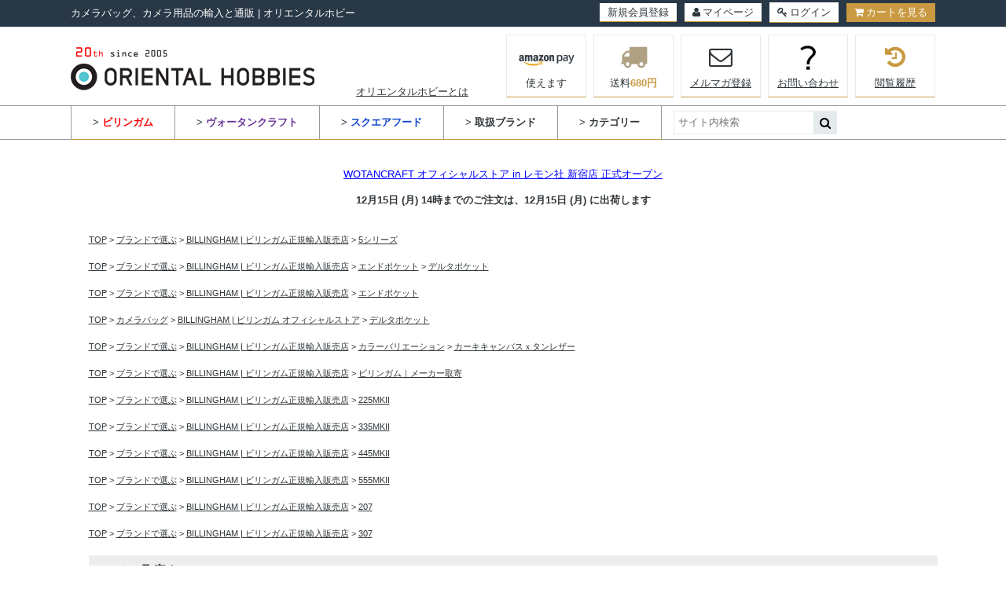

--- FILE ---
content_type: text/html;charset=Shift_JIS
request_url: https://oriental-hobbies.com/fs/camera/5series/5035627108841
body_size: 9911
content:
<!DOCTYPE html PUBLIC "-//W3C//DTD XHTML 1.0 Transitional//EN" "http://www.w3.org/TR/xhtml1/DTD/xhtml1-transitional.dtd">
<html lang="ja">
<head>
<meta http-equiv="Content-Language" content="ja" />
<meta http-equiv="Content-Type" content="text/html; charset=Shift_JIS" />
<meta http-equiv="Pragma" content="no-cache" />
<meta http-equiv="cache-control" content="no-cache" />
<meta http-equiv="Expires" content="Thu, 01 Dec 1994 16:00:00 GMT" />
<meta name="description" content="メーカー取寄｜Billingham Delta Pocket｜ビリンガム デルタポケット｜カーキキャンバス x タンレザー｜納期見込8週間 5シリーズ" />
<meta name="keywords" content="メーカー取寄｜Billingham Delta Pocket｜ビリンガム デルタポケット｜カーキキャンバス x タンレザー｜納期見込8週間,5シリーズ" />
<meta property="og:title" content="メーカー取寄｜Billingham Delta Pocket｜ビリンガム デルタポケット｜カーキキャンバス x タンレザー｜納期見込8週間" />
<meta property="og:image" content="https://oriental-hobbies.com/shop/item/camera/picture/goods/3706_1.jpg" />
<meta property="og:url" content="https://oriental-hobbies.com/fs/camera/5035627108841?utm_source=facebook&utm_medium=FacebookProduct&utm_campaign=FacebookLike" />
<meta property="og:site_name" content="カメラバッグとカメラアクセサリー専門店オリエンタルホビー" />
<meta property="og:description" content="



■ビリンガム エンドポケット｜デルタポケット


ビリンガム デルタポケットは、コンパクトカメラやパーソナルアイテムなどへのスムーズなアクセスを可能にするビリンガムバッグのサイドポケットとして、また単独でカメラポーチとして活用できるアクセサリーです。
ビリンガムバッグと同じ雨に強い3層の生地と高品質の本革パーツで構成され、またボトム、サイド、フロント、バック4方にはパッド加工を施し、機材の保護に配慮されています。






着脱しやすいスリット入りのボタン留めフロントフラップ







風雨から機材を守るドローコードを装備




バッグ装着用レザーストラップと単独で使用する際のベルトループ




■デルタポケット｜カラーバリエーション






カーキキャンバスタンレザー


ブラックキャンバスタンレザー

 
カーキファイバーナイトチョコレートレザー




ブラックファイバーナイトブラックレザー


セージファイバーナイトチョコレートレザー

 









■デルタ｜適合モデル


225、335、
445、555
、107、207、307、307L




■2種類の表地、キャンバス" />
<meta property="og:locale" content="ja_JP" />
<meta property="og:type" content="product" />
<meta property="product:price:amount" content="16038" />
<meta property="product:price:currency" content="JPY" />
<meta property="product:product_link" content="https://oriental-hobbies.com/fs/camera/deltapocket/5035627108841" />

<title>メーカー取寄｜Billingham Delta Pocket｜ビリンガム デルタポケット｜カーキキャンバス x タンレザー｜納期見込8週間 5シリーズ| カメラバッグとカメラアクセサリー専門店オリエンタルホビー</title>
<link rel="stylesheet" type="text/css" href="/shop/css/r_system_preset.css?v3.24.0" />
<link rel="stylesheet" type="text/css" href="/shop/item/camera/design/template04/css/system_DesignSettings.css" />
<link rel="stylesheet" type="text/css" href="/shop/item/camera/design/template04/css/system_SizeColorSettings.css" />
<link rel="stylesheet" type="text/css" href="/shop/item/camera/design/template04/css/system_LayoutSettings.css" />
<link rel="stylesheet" type="text/css" href="/shop/item/camera/design/template04/css/original.css" />

<link rel="canonical" href="https://oriental-hobbies.com/fs/camera/5035627108841" />
<script type="text/javascript" src="/shop/js/jquery.js" charset="UTF-8"></script>
<script type="text/javascript" src="/shop/js/fs2api.js" charset="UTF-8"></script>
<script type="text/javascript">
(function($) {$(function() { $('.FS2_WishListEntryButton_container').click(function(e) { var goodsUrl = e.currentTarget.id.substring(18); FS2.addWishList({ shopKey: 'camera', domain: 'oriental-hobbies.com', ssldomain: 'oriental-hobbies.com', data: { goods_url: goodsUrl, url: '%2Ffs%2Fcamera%2F5series%2F5035627108841' }, done: function() { $('#FS2_WishListEntry_' + goodsUrl).addClass('FS2_hiddenElement'); $('#FS2_WishListRegistered_' + goodsUrl).removeClass('FS2_hiddenElement'); }, }); });
 $('.FS2_AlreadyWishListButton_container').click(function(e) { var goodsUrl = e.currentTarget.id.substring(23); FS2.removeWishList({ shopKey: 'camera', domain: 'oriental-hobbies.com', ssldomain: 'oriental-hobbies.com', data: { goods_url: goodsUrl, url: '%2Ffs%2Fcamera%2F5series%2F5035627108841' }, done: function() { $('#FS2_WishListEntry_' + goodsUrl).removeClass('FS2_hiddenElement'); $('#FS2_WishListRegistered_' + goodsUrl).addClass('FS2_hiddenElement'); }, }); });});})(jQuery);
</script>


<script type="text/javascript" src="/shop/js/futureshop2.js"></script>
<script type="text/javascript" src="/shop/item/camera/design/template04/js/original.js"></script>



<!-- Google tag (gtag.js) -->
<script async src="https://www.googletagmanager.com/gtag/js?id=G-EH5LFZFL7Z"></script>
<script>
  window.dataLayer = window.dataLayer || [];
  function gtag(){dataLayer.push(arguments);}
  gtag('js', new Date());

  gtag('config', 'G-EH5LFZFL7Z');
</script>
<script type="text/javascript">

(function(i,s,o,g,r,a,m){i['GoogleAnalyticsObject']=r;i[r]=i[r]||function(){
(i[r].q=i[r].q||[]).push(arguments)},i[r].l=1*new Date();a=s.createElement(o),
m=s.getElementsByTagName(o)[0];a.async=1;a.src=g;m.parentNode.insertBefore(a,m)
})(window,document,'script','//www.google-analytics.com/analytics.js','ga');

ga('create', 'UA-8894047-1','auto',{'allowLinker':true});
ga('require','displayfeatures');
ga('require', 'linker');
// Define which domains to autoLink.
ga('linker:autoLink', ['oriental-hobbies.com','c12.future-shop.jp']);
ga('send', 'pageview');

</script>

<script>
(function(w,d,s,c,i){w[c]=w[c]||{};w[c].trackingId=i;
var f=d.getElementsByTagName(s)[0],j=d.createElement(s);j.async=true;
j.src='//cdn.contx.net/collect.js';f.parentNode.insertBefore(j,f);
})(window,document,'script','contx','CTX-x-hDBZ5c1o');
</script>
<script type="text/javascript" src="//r2.future-shop.jp/fs.camera/pc/recommend.js" charset="UTF-8"></script>
</head>
<body id="FS2_body_Goods" class="FS2_body_Goods_GoodsDetail FS2_body_Goods_GoodsDetail_5035627108841" xmlns:fb="http://ogp.me/ns/fb#">

<div class="layout_body">
	

	<div class="layout_header"><!--[if lt IE 9]>
	<script type="text/javascript" src="https://cdnjs.cloudflare.com/ajax/libs/html5shiv/3.7.3/html5shiv.min.js"></script>
<![endif]-->	
	
	<script type="text/javascript">
		thisDay = new Date();
		timeStamp = thisDay.getTime();
		myMonth = thisDay.getMonth() + 1;
		myDate  = thisDay.getDate();
		myHours = thisDay.getHours();
		myDay   = thisDay.getDay();
		myWeekTbl = new Array( "日","月","火","水","木","金","土" );
		
		function isHoliday (year, month, date, nday) {
		  nofw    = Math.floor((date - 1) / 7) + 1;
		  shunbun = Math.floor(20.8431+0.242194*(year-1980)-Math.floor((year-1980)/4));
		  syubun  = Math.floor(23.2488+0.242194*(year-1980)-Math.floor((year-1980)/4));
		  if (month ==  1 && date ==  1){ return 1; } // 元旦
		  if (month ==  1 && date ==  2){ return 1; } // 2025お正月休み★
		  if (month ==  1 && nday ==  1 && nofw ==  2){ return 1; } // 成人の日
		  if (month ==  2 && date == 11){ return 1; } // 建国記念の日
		  if (month ==  2 && date == 23){ return 1; } // 天皇誕生日
		  if (month ==  3 && date == shunbun){ return 1; } // 春分の日
		  if (month ==  4 && date == 29){ return 1; } // 昭和の日
		  if (month ==  5 && date >=  3 && date <=  5){ return 1; } // 憲法記念日～こどもの日
		  if (month ==  7 && nday ==  1 && nofw ==  3){ return 1; } // 海の日
		  if (month ==  8 && date == 11){ return 1; } // 山の日
		  if (month ==  8 && date == 15){ return 1; } // 2025夏季休業★
		  if (month ==  9 && nday ==  1 && nofw ==  3){ return 1; } // 敬老の日
		  if (month ==  9 && date == syubun){ return 1; } // 秋分の日
		  if (month ==  9 && nday ==  2 && nofw ==  3 
		                  && date+1 == syubun){ return 1; } // 9月第3火曜の翌日が秋分の日→国民の休日
		  if (month == 10 && date == 13){ return 1; } // スポーツの日
		  if (month == 11 && date ==  3){ return 1; } // 文化の日
		  if (month == 11 && date == 23){ return 1; } // 勤労感謝の日
		  if (month == 12 && date == 30){ return 1; } // 2025お正月休み★
		  if (nday  ==  6){ return 2; } // 土曜
		  if (nday  ==  0){ return 2; } // 日曜
		  if (nday  ==  3){ return 2; } // 水曜
		  return 0;
		}
		
		function dispDateW () {
		  return dispDate(1);
		}
		
		function dispDate1W (h) {
		  return dispDate1(h, 1);
		}
		
		function dispDate2W (n, h) {
		  return dispDate2(n, h, 1);
		}
		
		function dispDate (w) {
		  return dateFormat(myMonth,myDate,myDay,w);
		}
		
		function dispDate1 (h, w) {
		  return dispDate2(0, h, w);
		}
		
		function dispDate2 (n, h, w) {
		  var i = 0;
		  while (i <= n) {
		    thisDay.setTime(timeStamp + (1000*60*60*24 * i));
		    myYear2  = thisDay.getFullYear();
		    myMonth2 = thisDay.getMonth() + 1;
		    myDate2  = thisDay.getDate();
		    myDay2   = thisDay.getDay();
		    if (isHoliday(myYear2,myMonth2,myDate2,myDay2) == 0 && i == 0 && h <= myHours) { n++; }  // 翌日扱い
		    if (isHoliday(myYear2,myMonth2,myDate2,myDay2) >= 1){ n++; }  // 休日
		    if (isHoliday(myYear2,myMonth2,myDate2,myDay2) == 1 && myDay2 == 0){ n++; }  // 振替休日
		    i++;
		  }
		  return dateFormat(myMonth2,myDate2,myDay2,w);
		}
		
		function dateFormat (month, date, week, w) {
		  if (w == 1) { return month+"月"+date+"日 ("+myWeekTbl[week]+") "; }
		  else { return month+"月"+date+"日"; }
		}
	</script>
</head>
<body>
	<header>
		<div id="head" class="header__head">
			<div class="header__head-innr clearfix">
				<h1 class="store-intro">カメラバッグ、カメラ用品の輸入と通販&nbsp;|&nbsp;オリエンタルホビー</h1>
				<div class="header__head_right-contents">
					<a href="https://oriental-hobbies.com/fs/camera/MemberEntryEdit.html" class="header__head_right-contents_btn">新規会員登録</a>
					<a href="https://oriental-hobbies.com/fs/camera/MyPageTop.html" class="header__head_right-contents_btn"><i class="fa fa-user" aria-hidden="true"></i>マイページ</a>
					<a href="https://oriental-hobbies.com/fs/camera/Login.html" class="header__head_right-contents_btn login"><i class="fa fa-key" aria-hidden="true"></i>ログイン</a>
					<a href="https://oriental-hobbies.com/fs/camera/Logout.html" class="header__head_right-contents_btn logout"><i class="fa fa-sign-out" aria-hidden="true"></i>ログアウト</a>
					<a href="https://oriental-hobbies.com/fs/camera/ShoppingCart.html" class="header__head_right-contents_btn cart"><i class="fa fa-shopping-cart" aria-hidden="true"></i>カートを見る</a>
				</div>
			</div>
		</div>
		<div class="header__mid clearfix">
			<h2 class="header__logo"><a href="https://oriental-hobbies.com/"><img src="/shop/item/camera/design/img04/logo.png" srcset="/shop/item/camera/design/img04/logo.png, /shop/item/camera/design/img04/logo@2x.png 2x" alt="ORIENTAL HOBBIES"></a></h2>
			<div class="header__mid_right-column">	
				<ul class="header__navigation">
				<li><font color="#00a384"></font><a href="https://oriental-hobbies.com/fs/camera/c/customer">オリエンタルホビーとは</a>&emsp;&emsp;&emsp;</li>
				</ul>
				<ul class="header__nav-btn">
					<li><a href="https://oriental-hobbies.com/fs/camera/c/guide_amazon"><img src="/shop/item/camera/design/img04/amazon-payments.png" srcset="/shop/item/camera/design/img04/amazon-payments.png, /shop/item/camera/design/img04/amazon-payments@2x.png 2x" alt="amazon payments">使えます</a></li>
					<li><a href="https://oriental-hobbies.com/fs/camera/c/guide"><i class="fa fa-truck" aria-hidden="true"></i>送料<span class="txt--gold txt--bold">680円</span></a></li>
					<li><a href="https://oriental-hobbies.com/fs/camera/MailMagazineEntry.html"><i class="fa fa-envelope-o" aria-hidden="true"></i><span class="underline">メルマガ登録</span></a></li>
					<li><a href="https://oriental-hobbies.com/fs/camera/c/contact"><img src="/shop/item/camera/design/img04/question.gif" alt="問合せ"><span class="underline">お問い合わせ</span></a></li>
					<li><a href="https://oriental-hobbies.com/fs/camera/c/history"><i class="fa fa-history" aria-hidden="true" style="color: #c99a41;"></i><span class="underline">閲覧履歴</span></a></li>
				</ul>
			</div>	
		</div>
		<div class="header__info">
			<div class="header__info-innr clearfix">
				<nav>
					<ul class="header__info_global-navigation">
						<li><a href="https://oriental-hobbies.com/fs/camera/c/billingham_g">&gt;&nbsp;<b><font color="red">ビリンガム</font></a></b></li>
						<li><a href="https://oriental-hobbies.com/fs/camera/c/wotancraft">&gt;&nbsp;<b><font color="#663399">ヴォータンクラフト</font></b></a></li>
						<li><a href="https://oriental-hobbies.com/fs/camera/c/squarehood">&gt;&nbsp;<b><font color="#0d44d0">スクエアフード</font></b></a></li>
						<li><a href="https://oriental-hobbies.com/fs/camera/c/brand">&gt;&nbsp;<b>取扱ブランド</b></a></li>
						<li><a href="https://oriental-hobbies.com/fs/camera/c/productlist/">&gt;&nbsp;<b>カテゴリー</b></a></li>
					</ul>
				</nav>
				<div class="header__info_search-box">
                                        <form action="https://oriental-hobbies.com/fs/camera/GoodsSearchList.html" method="get">
					        <input name="keyword" type="text" placeholder="サイト内検索">
					        <button type="submit"><i class="fa fa-search" aria-hidden="true"></i></button>
                                        </form>
				</div>
				<!--<div class="header__info_right-contents">
					<p class="header__info-tel">電話注文・お問い合わせ｜098-988-3005<span class="header__info-time">10時-12時｜14時-16時　土日祝除く</span></p>
				</div>-->
			</div>
		</div>
	</header>
	
	<div class="global__information">
		<p class="global__information-txt">
<br>

<a href="https://oriental-hobbies.com/fs/camera/c/wotancraft_lemon_shinjyuku"><font color="blue">WOTANCRAFT オフィシャルストア in レモン社 新宿店 正式オープン</font></a><br><br>

			<span class="txt--bold"><script language="JavaScript" charset="shift_jis">document.write(dispDate1W(14));</script>14時までのご注文は、<script language="JavaScript" charset="shift_jis">document.write(dispDate2W(0,14));</script>に出荷します
<br>
</span>
<br>



</p>
</div></div>

	<table border="0" cellspacing="0" cellpadding="0" class="layout_table">
	 <tr>
		
		<td class="layout_content">
			
			
							<div class="system_content">
					<p class="pan FS2_breadcrumbs">
<a href="https://oriental-hobbies.com/">TOP</a> &gt; <a href="https://oriental-hobbies.com/fs/camera/c/brand">ブランドで選ぶ</a> &gt; <a href="https://oriental-hobbies.com/fs/camera/c/billingham_g">BILLINGHAM | ビリンガム正規輸入販売店</a> &gt; <a href="https://oriental-hobbies.com/fs/camera/c/5series">5シリーズ</a>
</p><p class="pan FS2_breadcrumbs_1">
<a href="https://oriental-hobbies.com/">TOP</a> &gt; <a href="https://oriental-hobbies.com/fs/camera/c/brand">ブランドで選ぶ</a> &gt; <a href="https://oriental-hobbies.com/fs/camera/c/billingham_g">BILLINGHAM | ビリンガム正規輸入販売店</a> &gt; <a href="https://oriental-hobbies.com/fs/camera/c/endpocket">エンドポケット</a> &gt; <a href="https://oriental-hobbies.com/fs/camera/c/deltapocket">デルタポケット</a>
</p><p class="pan FS2_breadcrumbs_2">
<a href="https://oriental-hobbies.com/">TOP</a> &gt; <a href="https://oriental-hobbies.com/fs/camera/c/brand">ブランドで選ぶ</a> &gt; <a href="https://oriental-hobbies.com/fs/camera/c/billingham_g">BILLINGHAM | ビリンガム正規輸入販売店</a> &gt; <a href="https://oriental-hobbies.com/fs/camera/c/endpocket">エンドポケット</a>
</p><p class="pan FS2_breadcrumbs_3">
<a href="https://oriental-hobbies.com/">TOP</a> &gt; <a href="https://oriental-hobbies.com/fs/camera/c/camerabag">カメラバッグ</a> &gt; <a href="https://oriental-hobbies.com/fs/camera/c/billingham_1">BILLINGHAM | ビリンガム オフィシャルストア</a> &gt; <a href="https://oriental-hobbies.com/fs/camera/c/deltapocket_billingham">デルタポケット</a>
</p><p class="pan FS2_breadcrumbs_4">
<a href="https://oriental-hobbies.com/">TOP</a> &gt; <a href="https://oriental-hobbies.com/fs/camera/c/brand">ブランドで選ぶ</a> &gt; <a href="https://oriental-hobbies.com/fs/camera/c/billingham_g">BILLINGHAM | ビリンガム正規輸入販売店</a> &gt; <a href="https://oriental-hobbies.com/fs/camera/c/billingham_colors">カラーバリエーション</a> &gt; <a href="https://oriental-hobbies.com/fs/camera/c/khaki_canvas_tan_leather">カーキキャンバスｘタンレザー</a>
</p><p class="pan FS2_breadcrumbs_5">
<a href="https://oriental-hobbies.com/">TOP</a> &gt; <a href="https://oriental-hobbies.com/fs/camera/c/brand">ブランドで選ぶ</a> &gt; <a href="https://oriental-hobbies.com/fs/camera/c/billingham_g">BILLINGHAM | ビリンガム正規輸入販売店</a> &gt; <a href="https://oriental-hobbies.com/fs/camera/c/billingham_toriyose">ビリンガム｜メーカー取寄</a>
</p><p class="pan FS2_breadcrumbs_6">
<a href="https://oriental-hobbies.com/">TOP</a> &gt; <a href="https://oriental-hobbies.com/fs/camera/c/brand">ブランドで選ぶ</a> &gt; <a href="https://oriental-hobbies.com/fs/camera/c/billingham_g">BILLINGHAM | ビリンガム正規輸入販売店</a> &gt; <a href="https://oriental-hobbies.com/fs/camera/c/billingham_225">225MKII</a>
</p><p class="pan FS2_breadcrumbs_7">
<a href="https://oriental-hobbies.com/">TOP</a> &gt; <a href="https://oriental-hobbies.com/fs/camera/c/brand">ブランドで選ぶ</a> &gt; <a href="https://oriental-hobbies.com/fs/camera/c/billingham_g">BILLINGHAM | ビリンガム正規輸入販売店</a> &gt; <a href="https://oriental-hobbies.com/fs/camera/c/billingham_335">335MKII</a>
</p><p class="pan FS2_breadcrumbs_8">
<a href="https://oriental-hobbies.com/">TOP</a> &gt; <a href="https://oriental-hobbies.com/fs/camera/c/brand">ブランドで選ぶ</a> &gt; <a href="https://oriental-hobbies.com/fs/camera/c/billingham_g">BILLINGHAM | ビリンガム正規輸入販売店</a> &gt; <a href="https://oriental-hobbies.com/fs/camera/c/billingham_445">445MKII</a>
</p><p class="pan FS2_breadcrumbs_9">
<a href="https://oriental-hobbies.com/">TOP</a> &gt; <a href="https://oriental-hobbies.com/fs/camera/c/brand">ブランドで選ぶ</a> &gt; <a href="https://oriental-hobbies.com/fs/camera/c/billingham_g">BILLINGHAM | ビリンガム正規輸入販売店</a> &gt; <a href="https://oriental-hobbies.com/fs/camera/c/billingham_555">555MKII</a>
</p><p class="pan FS2_breadcrumbs_10">
<a href="https://oriental-hobbies.com/">TOP</a> &gt; <a href="https://oriental-hobbies.com/fs/camera/c/brand">ブランドで選ぶ</a> &gt; <a href="https://oriental-hobbies.com/fs/camera/c/billingham_g">BILLINGHAM | ビリンガム正規輸入販売店</a> &gt; <a href="https://oriental-hobbies.com/fs/camera/c/billingham_207">207</a>
</p><p class="pan FS2_breadcrumbs_11">
<a href="https://oriental-hobbies.com/">TOP</a> &gt; <a href="https://oriental-hobbies.com/fs/camera/c/brand">ブランドで選ぶ</a> &gt; <a href="https://oriental-hobbies.com/fs/camera/c/billingham_g">BILLINGHAM | ビリンガム正規輸入販売店</a> &gt; <a href="https://oriental-hobbies.com/fs/camera/c/billingham_307">307</a>
</p>
					
					
					
<a name="5035627108841"></a>
<div class="gl_Item" id="FS2_itemlayout_J">
<div class="user_inner_content FS2_upper_comment FS2_SeniorDesign_comment">メーカー取寄｜Billingham Delta Pocket<br>ビリンガム デルタポケット｜カーキキャンバス x タンレザー｜納期見込8週間</div>

	<table border="0" cellspacing="0" cellpadding="0">
	<tr>
 <td class="FS2_itemlayout_td_Left"><div class="FS2_thumbnail_container"><a href="javascript:window.open('/shop/item/camera/picture/goods/3706_1.jpg', '', '').focus();"><img src="/shop/item/camera/picture/goods/3706_1.jpg" class="thumbnail" border="0" alt="Billingham Delta Pocket｜ビリンガム デルタポケット｜カーキキャンバス/タンレザー" /></a><br /></div></td>
 <td class="FS2_itemlayout_td_Right">
<h1 class="itemTitle">メーカー取寄｜Billingham Delta Pocket｜ビリンガム デルタポケット｜カーキキャンバス x タンレザー｜納期見込8週間</h1>
<p class="itemNumber">商品番号　5035627108841</p>
<div class="FS2_itemPrice_area">
<p class="FS2_itemPrice_text">
<span class="FS2_special_price">当店販売価格</span><span class="itemPrice">16,038円</span><span class="FS2_itemPrice_addition">(税込)</span>
</p>
</div>

<p class="FS2_point">[146ポイント進呈 ]</p>

<form method="POST" action="https://oriental-hobbies.com/fs/camera/ToCart.html">
<input type="image" name="dummySubmit" border="0" src="/adminItem/img/1px.gif" id="submit" value="" onClick="return false;" class="dummySubmit"/>
<input type="hidden" name="url" value="/fs/camera/5series/5035627108841" />
<input type="hidden" name="pagename" value="GoodsDetail" />
<input type="hidden" name="goodsId" value="3706" />

<div class="FS2_figure">
<table border="0" cellspacing="2" cellpadding="0" class="FS2_figure_table">
<tr>
<td style="vertical-align:middle;" nowrap="nowrap" class="FS2_figure_table_td_figure">数量</td>
<td style="vertical-align:middle;" class="FS2_figure_table_td_input_cnt"><input name="cnt" type="text" value="1" size="3" maxlength="16000" /></td>
<td style="vertical-align:middle;" class="FS2_figure_table_td_updn_btn"><input type="image" src="/shop/img/nup.gif" width="15" height="13" onClick="return countUp(this.form.cnt);" /><br /><input type="image" src="/shop/img/ndown.gif" width="15" height="12" onClick="return countDown(this.form.cnt);" /></td>
<td style="vertical-align:middle;" class="FS2_figure_table_td_cart_btn"><input name="toCart" type="image" id="toCart" src="/shop/item/camera/design/template04/btn/InCartButton.gif" alt="カートに入れる" onClick="return canSubmit();" /></td>
</tr>
</table>
</div>
</form>


 
 <div class="FS2_TweetButton_area">
<a href="https://twitter.com/share" class="twitter-share-button" data-count="none" data-lang="ja">Tweet</a><script type="text/javascript" src="https://platform.twitter.com/widgets.js" charset="utf-8"></script>
<div class="line-it-button" data-lang="ja" data-type="share-a" data-env="REAL" data-url="https://oriental-hobbies.com/fs/camera/5035627108841" data-color="default" data-size="small" data-count="false" data-ver="3" style="display: none;"></div>
<script src="https://www.line-website.com/social-plugins/js/thirdparty/loader.min.js" async="async" defer="defer"></script><div id="fb-root"></div>
<script>(function(d, s, id) {
var js, fjs = d.getElementsByTagName(s)[0];
if (d.getElementById(id)) return;
js = d.createElement(s); js.id = id;
js.src = "//connect.facebook.net/ja_JP/sdk.js#xfbml=1&version=v2.0";
fjs.parentNode.insertBefore(js, fjs);
}(document, 'script', 'facebook-jssdk'));</script>

<div class="fb-like" data-href="https://oriental-hobbies.com/fs/camera/5035627108841" data-layout="button_count" data-action="like" data-show-faces="true" data-share="false"></div>
</div>
<div class="FS2_InquiryButton_area">
 <a href="https://oriental-hobbies.com/fs/camera/InquiryEdit.html?goods=5035627108841" onClick="return canSubmit();"><img src="/shop/item/camera/design/template04/btn/InquiryButton.gif" border="0" alt="商品についてのお問い合わせ" /></a>
</div><div class="FS2_WishListButton_area">
<a href="javascript:void(0)" id="FS2_WishListEntry_5035627108841" class="FS2_WishListEntryButton_container"><img src="/shop/item/camera/design/template04/btn/WishListButton.gif" alt="お気に入りに登録" border="0" /></a>
<a href="javascript:void(0)" id="FS2_WishListRegistered_5035627108841" class="FS2_AlreadyWishListButton_container FS2_hiddenElement"><img src="/shop/item/camera/design/template04/btn/AlreadyWishListButton.gif" alt="お気に入りに登録済み" border="0" /></a>
</div>
		<div class="FS2_ReviewEditButton_area">
<a href="https://oriental-hobbies.com/fs/camera/ReviewEntry.html?goods=5035627108841" onClick="return canSubmit();"><img src="/shop/item/camera/design/template04/btn/ReviewEdit.gif" alt="レビューを書く" border="0" /></a>
</div>
</td>
	</tr>
 </table>

 <div class="FS2_ItemComment"><br>
<br>
<a href="https://oriental-hobbies.com/fs/camera/c/billingham_g"><img src="https://orihobi.sakura.ne.jp/shohin_photo_500/billingham/billingham_logo_710.jpg" alt="ビリンガムロゴ"></a>
<br>
<b><span class="moji140">■ビリンガム エンドポケット｜デルタポケット</span></b>
<br>
<br>
<span class="moji120">ビリンガム デルタポケットは、コンパクトカメラやパーソナルアイテムなどへのスムーズなアクセスを可能にするビリンガムバッグのサイドポケットとして、また単独でカメラポーチとして活用できるアクセサリーです。
ビリンガムバッグと同じ雨に強い3層の生地と高品質の本革パーツで構成され、またボトム、サイド、フロント、バック4方にはパッド加工を施し、機材の保護に配慮されています。</span>
<br>
<br>
<br>
<img src="https://orihobi.sakura.ne.jp/shohin_photo_500/billingham/5035627108841_01.jpg" alt="デルタポケット">
<br>
<center><span class="moji120">
着脱しやすいスリット入りのボタン留めフロントフラップ</span></center>
<br>
<br>
<img src="https://orihobi.sakura.ne.jp/shohin_photo_500/billingham/5035627108841_02.jpg" alt="デルタポケット">
<br>
<br>
<img src="https://orihobi.sakura.ne.jp/shohin_photo_500/billingham/5035627108841_03.jpg" alt="デルタポケット">
<br>
<center><span class="moji120">風雨から機材を守るドローコードを装備</span></center>
<br>
<br>
<img src="https://orihobi.sakura.ne.jp/shohin_photo_500/billingham/5035627108841_04.jpg" alt="デルタポケット">
<br>
<center><span class="moji120">バッグ装着用レザーストラップと単独で使用する際のベルトループ</span></center>
<br>
<br>
<br>
<br>
<b><span class="moji140">■デルタポケット｜カラーバリエーション</span></b>
<br>
<br>
<center>
<table class="table_01">
<tr>
<td width="237">
<a href="https://oriental-hobbies.com/fs/camera/5035627108841"><img src="https://orihobi.sakura.ne.jp/shohin_photo_500/billingham/5035627108841_s.jpg" /><br><center>カーキキャンバス<br>タンレザー</center></a>
</td>
<td width="237">
<a href="https://oriental-hobbies.com/fs/camera/5035627111919"><img src="https://orihobi.sakura.ne.jp/shohin_photo_500/billingham/5035627111919_s.jpg" /><br><center>ブラックキャンバス<br>タンレザー</center></a>
</td>
 <td width="237">
<a href="https://oriental-hobbies.com/fs/camera/5035627113975"><img src="https://orihobi.sakura.ne.jp/shohin_photo_500/billingham/5035627113975_s.jpg" /><br><center>カーキファイバーナイト<br>チョコレートレザー</center></a>
</td>
</tr>
<tr>
<td width="237">
<a href="https://oriental-hobbies.com/fs/camera/5035627113463"><img src="https://orihobi.sakura.ne.jp/shohin_photo_500/billingham/5035627113463_s.jpg" /><br><center>ブラックファイバーナイト<br>ブラックレザー</center></a>
</td>
<td width="237">
<a href="https://oriental-hobbies.com/fs/camera/5035627116433"><img src="https://orihobi.sakura.ne.jp/shohin_photo_500/billingham/5035627116433_s.jpg" /><br><center>セージファイバーナイト<br>チョコレートレザー</center></a>
</td>
 <td width="237">

</td>
</tr>
</table>
</center>
<br>
<br>
<br>
<br>
<b><span class="moji140">■デルタ｜適合モデル</span></b>
<br>
<br>
<span class="moji120"><a href="https://oriental-hobbies.com/fs/camera/c/225">225</a>、<a href="https://oriental-hobbies.com/fs/camera/c/335">335</a>、
<a href="https://oriental-hobbies.com/fs/camera/c/445">445</a>、<a href="https://oriental-hobbies.com/fs/camera/c/555">555</a>
、107、<a href="https://oriental-hobbies.com/fs/camera/c/billingham_207">207</a>、<a href="https://oriental-hobbies.com/fs/camera/c/billingham_307">307</a>、307L</span>
<br>
<br>
<br>
<br>
<b><span class="moji140">■2種類の表地、キャンバスとファイバーナイトについて</span></b>
<br>
<br>
<span class="moji120">
キャンバスとファイバーナイトはビリンガムバッグの表面に使われる表地の種類です。
<br>
<br>
往年のビリンガムファンにはおなじみのキャンバスは綿とポリエステルの混合素材、新たに登場 したファイバーナイトは合成繊維を素材とする生地で、 どちらも耐久性に非常に優れた生地です。 またあえて比較すればファイバーバイトがキャンバスよりもさらに高い耐久性を誇ります。
<br>
<br>
ビリンガムオリジナル生地の強みは表地だけではありません。防水ラバーの中地を表地と非浸透性ポリエステルの裏地でサンドイッチした3層構造が、 非常に優れた防水性を実現。メンテナンスフリーでいつまでも防水性を維持します。
<br>
<br>
ややソフトな手触りのキャンバスは経年変化やビンテージ感を楽しみたい方におすすめです。 キャンバスと比べれば、ややラフな手触りのファイバ ーナイトは色落ちしにくく、バッグを 日常的に酷使する方、特にブラックカラーのバッグでは検討する価値があります。
</span>
<br>
<br>
<br>
<b><span class="moji140">■製品仕様</span></b>
<table class="table_05">
<tr>
<th>商品名</th>
<td>ビリンガム[Billingham] エンドポケット<br />
デルタポケット｜カーキキャンバス x タンレザー</td>
</tr>
<tr>
<th>サイズ(約)</th>
<td>
本体外寸：W135mm x D60mm x H205mm 
<br>
本体内寸：W120mm x D40mm x H170mm
</td>
</tr>
<tr>
<th>適合モデル</th>
<td>
<a href="https://oriental-hobbies.com/fs/camera/c/225">225</a>、<a href="https://oriental-hobbies.com/fs/camera/c/335">335</a>、
<a href="https://oriental-hobbies.com/fs/camera/c/445">445</a>、<a href="https://oriental-hobbies.com/fs/camera/c/555">555</a>
、107、<a href="https://oriental-hobbies.com/fs/camera/c/billingham_207">207</a>、<a href="https://oriental-hobbies.com/fs/camera/c/billingham_307">307</a>、307L
</td>
</tr>
<tr>
<tr>
<th>容量(約)</th>
<td>1.0L</td>
</tr>
<tr>
<th>重量(約)</th>
<td>200g</td>
</tr>
<tr>
<th>特記事項</th>
<td>レザーパーツは素材由来、または製造工程にて生じたスレやキズが、 真ちゅう製パーツは素材特性によるくすみや変色が生じている場合があります。</td>
</tr>
</table>
<br>
<br>
<!--
<img src="https://orihobi.sakura.ne.jp/shohin_photo_500/review_title.gif"><br>-->
<br></div>

</div>

					
					
					<script type="text/javascript"><!--
try{
 _rcmdjp._displayRecommend({
  type:'cv',
  filter:'category',
  template:'fs_recommend'
 });
}catch(err){}
//--></script>
					
				</div>
			
		</td>
		
	 </tr>
	</table>

	<div class="layout_footer">
	 		<footer>
			<div class="footer__global-navigation">
				<div class="footer__global-navigation-innr">
					<nav>
						<ul>
							<li><a href="https://oriental-hobbies.com/">TOPページ</a></li>
							<li><a href="https://oriental-hobbies.com/fs/camera/c/billingham_g">ビリンガム</a></li>
							<li><a href="https://oriental-hobbies.com/fs/camera/c/brand">ブランド</a></li>
							<li><a href="https://oriental-hobbies.com/fs/camera/c/productlist/">アイテム</a></li>
							<li><a href="https://oriental-hobbies.com/fs/camera/c/customer">オリエンタルホビーとは</a></li>
							<li><a href="https://oriental-hobbies.com/fs/camera/MailMagazineEntry.html">メルマガ登録 店長おぐらのカメラ用品便り</a></li>
						</ul>
					</nav>
					<a href="#head" class="btn_pagetop"><i class="fa fa-arrow-up" aria-hidden="true"></i></a>
				</div>
			</div>
			<div class="footer__information">
				<div class="footer__information--store-info_left">
					<img src="/shop/item/camera/design/img04/pic_shop.jpg" srcset="/shop/item/camera/design/img04/pic_shop.jpg, /shop/item/camera/design/img04/pic_shop@2x.jpg 2x" alt="" class="footer__information__pic-store">
					<div class="footer__information--store-info_left-innr">
						<p class="footer__logo"><img src="/shop/item/camera/design/img04/logo.png" srcset="/shop/item/camera/design/img04/logo.png, /shop/item/camera/design/img04/logo@2x.png 2x" alt=""></p>
					<br><br><p class="footer__work-time-left"><!--<span class="txt--bold">営業時間</span>平日｜10:00-12:00&nbsp;/&nbsp;14:00-16:00<br>-->定休｜水土日祝</p>
					</div>
<br><br>
					<ul>
						<li><a href="https://oriental-hobbies.com/fs/camera/BusinessDeal.html">特定商取引法に基づく表記</a></li>
						<li><a href="https://oriental-hobbies.com/fs/camera/PrivacyPolicy.html">個人情報保護方針</a></li>
						<li><a href="https://oriental-hobbies.com/fs/camera/c/company">会社概要</a></li>
						<li><a href="https://oriental-hobbies.com/fs/camera/c/shop-info">アクセス</a></li>
					</ul>
				</div>

				<div class="footer__information--store-info_right">

					<p class="footer__information-txt">
						インターネットからのご注文は年中無休24時間お受けします。<br>
						休業日、営業時間外のご注文は翌営業日よりご案内いたします。<br>
					<br>
						<span class="txt--bold">ご相談・ご要望は<a href="https://oriental-hobbies.com/fs/camera/c/contact">『お問い合わせフォーム』</a>をご利用ください。</span><br><br>
						<span class="txt--bold">運営会社</span>：株式会社オリエンタルホビー<br>
&#12306;903-0821 沖縄県那覇市首里儀保町&nbsp;4-7-3-1F<!--　TEL 098-988-3005--><br><br>
						<span class="txt--bold">運営責任者</span>：小倉英三郎
</p>
				</div>
			</div>
			<div class="footer__copyright">
				<p class="footer__copyright-txt">2016 &copy; Oriental-Hobbies.com&emsp;禁無断複製、無断転載、このホームページに掲載されている記事・写真・図表などの無断転載を禁じます。</p>
			</div>		
		</footer>	

		<script type="text/javascript" src="https://ajax.googleapis.com/ajax/libs/jquery/1.9.1/jquery.min.js"></script>
		<script src="https://cdnjs.cloudflare.com/ajax/libs/iScroll/5.1.3/iscroll.min.js"></script>
                <script src="https://cdnjs.cloudflare.com/ajax/libs/jquery.matchHeight/0.7.0/jquery.matchHeight.js"></script>
		<script src="https://oriental-hobbies.com/shop/js/fs2api.js"></script>
		<script src="/js/original.js"></script>
		
		<script type="text/javascript">
			FS2.repeater({
				ssldomain: 'oriental-hobbies.com',
				shopKey: 'camera',
				member: function(json) {
					$('.header__head_right-contents_btn.logout').show();
				},
				guest: function(json) {
					$('.header__head_right-contents_btn.login').show();
				}
			});
		</script>
		<script type="text/javascript">
			new function(){
				var attr ="data-tor-smoothScroll";//for html5 , if you can't use html5 , this value change "class"
				var attrPatt = /noSmooth/;
				var d = document;//document short cut
				function addEvent(elm,listener,fn){
					try{ // IE
						elm.addEventListener(listener,fn,false);
					}catch(e){
						elm.attachEvent(
							"on"+listener
							,function(){
								fn.apply(elm,arguments)
							}
						);
					}
				}
				function SmoothScroll(a){
					if(d.getElementById(a.rel.replace(/.*\#/,""))){
						var e = d.getElementById(a.rel.replace(/.*\#/,""));
					}else{
						return;
					}
					var end=e.offsetTop
					var docHeight = d.documentElement.scrollHeight;
					var winHeight = window.innerHeight || d.documentElement.clientHeight
					if(docHeight-winHeight<end){
						var end = docHeight-winHeight;
					}
					var start=window.pageYOffset || d.documentElement.scrollTop || d.body.scrollTop || 0;
					var flag=(end<start)?"up":"down";
					function scrollMe(start,end,flag) {
						setTimeout(
							function(){
								if(flag=="up" && start >= end){
									start=start-(start-end)/20-1;
									window.scrollTo(0,start)
									scrollMe(start,end,flag);
								}else if(flag=="down" && start <= end){
									start=start+(end-start)/20+1;
									window.scrollTo(0,start)
									scrollMe(start,end,flag);
								}else{
									scrollTo(0,end);
								}
								return ;
							}
							,10
						);
					}
					scrollMe(start,end,flag);
				}
				addEvent(window,"load",function(){
					var anchors = d.getElementsByTagName("a");
					for(var i = 0 ,len=anchors.length; i<len ; i++){
						if(!attrPatt.test(anchors[i].getAttribute(attr)) && 
							anchors[i].href.replace(/\#[a-zA-Z0-9_]+/,"") == location.href.replace(/\#[a-zA-Z0-9_]+/,"")){
							anchors[i].rel = anchors[i].href;
							anchors[i].href = "javascript:void(0)";
							anchors[i].onclick=function(){SmoothScroll(this)}
						}
					}
				});
			}
		</script>
                <script type="text/javascript">
			$(window).on('load',function(){
				//Match Height
				$('.FS2_body_Goods_GoodsDetail .FS2_Recommend2_recommend ul li').matchHeight();
			});
		</script>
	</div>

</div>
 <script type="text/javascript">
<!--
try{
 _rcmdjp._setItemData({
 code:'5035627108841',
 name:'メーカー取寄｜Billingham Delta Pocket｜ビリンガム デルタポケット｜カーキキャンバス x タンレザー｜納期見込8週間',
 url:'https://oriental-hobbies.com/fs/camera/5035627108841',
 image:'/shop/item/camera/picture/goods/3706_thumbnail.jpg',
 price:'16038',
 price_before_tax:'14580',
 tax:'1458',
 point:'146',
 category:'',
 release_date:'2022-03-22 10:55:13',
 disabled:'0',
 validation:'58e07fae570484becb03d3a109cdcf44'
 });
}catch(err){}
//-->
</script>
<script>
gtag('event', 'view_item', {
currency: 'JPY',
items: [{
item_id: '5035627108841',
item_name: 'メーカー取寄｜Billingham Delta Pocket｜ビリンガム デルタポケット｜カーキキャンバス x タンレザー｜納期見込8週間',
price: 16038,
currency: 'JPY',
}]
});
</script>

</body>

</html>

--- FILE ---
content_type: text/css
request_url: https://oriental-hobbies.com/shop/item/camera/design/template04/css/original.css
body_size: 6208
content:
@charset "Shift-JIS";
@import url("https://maxcdn.bootstrapcdn.com/font-awesome/4.6.1/css/font-awesome.min.css");
@import url("https://fonts.googleapis.com/css?family=Raleway:300,700");
@import url("/shop/item/camera/design/template01/css/original.css");
@import url("/shop/item/camera/design/template02/css/original.css");
html {
  min-height: 100%;
  font-size: 16px; }

body, div, dl, dt, dd, ul, ol, li, h1, h2, h3, h4, h5, h6, pre, form, fieldset, input, p, blockquote, hr, header, footer, nav, aside, section {
  margin: 0;
  padding: 0; }

h1, h2, h3, h4, h5, h6 {
  font-weight: normal;
  font-size: 100%; }

address, caption, cite, code, dfn, h1, h2, h3, h4, th, var {
  font-style: normal;
  font-weight: normal; }

fieldset, img, abbr {
  border: 0; }

img {
  vertical-align: middle; }

ol, ul {
  list-style: none; }

table {
  border-collapse: collapse;
  border-spacing: 0;
  margin: 0 auto; }

th, td {
  margin: 0;
  padding: 0; }

th, td {
  text-align: left;
  vertical-align: top; }

caption, th {
  text-align: left;
  margin: auto; }

object, embed {
  vertical-align: top; }

legend {
  display: none; }

button {
  padding: 0;
  border: none;
  background-color: transparent;
  cursor: pointer; }

button:active, button:focus {
  outline: none; }

/* ----------------------------------------------------
margin
---------------------------------------------------- */
.mt00 {
  margin-top: 0px !important; }

.mt05 {
  margin-top: 5px !important; }

.mt10 {
  margin-top: 10px !important; }

.mt15 {
  margin-top: 15px !important; }

.mt20 {
  margin-top: 20px !important; }

.mt25 {
  margin-top: 25px !important; }

.mt30 {
  margin-top: 30px !important; }

.mt35 {
  margin-top: 35px !important; }

.mt40 {
  margin-top: 40px !important; }

.mt50 {
  margin-top: 50px !important; }

.mt60 {
  margin-top: 60px !important; }

.mt70 {
  margin-top: 70px !important; }

.mt80 {
  margin-top: 80px !important; }

.mt90 {
  margin-top: 90px !important; }

.mt100 {
  margin-top: 100px !important; }

.mr00 {
  margin-right: 0px !important; }

.mr05 {
  margin-right: 5px !important; }

.mr10 {
  margin-right: 10px !important; }

.mr15 {
  margin-right: 15px !important; }

.mr20 {
  margin-right: 20px !important; }

.mr25 {
  margin-right: 25px !important; }

.mr30 {
  margin-right: 30px !important; }

.mr35 {
  margin-right: 35px !important; }

.mr40 {
  margin-right: 40px !important; }

.mb00 {
  margin-bottom: 0px !important; }

.mb05 {
  margin-bottom: 5px !important; }

.mb10 {
  margin-bottom: 10px !important; }

.mb15 {
  margin-bottom: 15px !important; }

.mb20 {
  margin-bottom: 20px !important; }

.mb25 {
  margin-bottom: 25px !important; }

.mb30 {
  margin-bottom: 30px !important; }

.mb35 {
  margin-bottom: 35px !important; }

.mb40 {
  margin-bottom: 40px !important; }

.mb50 {
  margin-bottom: 50px !important; }

.mb60 {
  margin-bottom: 60px !important; }

.mb70 {
  margin-bottom: 70px !important; }

.mb80 {
  margin-bottom: 80px !important; }

.mb90 {
  margin-bottom: 90px !important; }

.mb100 {
  margin-bottom: 100px !important; }

.ml00 {
  margin-left: 0px !important; }

.ml05 {
  margin-left: 5px !important; }

.ml10 {
  margin-left: 10px !important; }

.ml15 {
  margin-left: 15px !important; }

.ml20 {
  margin-left: 20px !important; }

.ml25 {
  margin-left: 25px !important; }

.ml30 {
  margin-left: 30px !important; }

.ml35 {
  margin-left: 35px !important; }

.ml40 {
  margin-left: 40px !important; }

/* ----------------------------------------------------
padding
---------------------------------------------------- */
.pd0 {
  padding: 0; }

.pt00 {
  padding-top: 0px !important; }

.pt05 {
  padding-top: 5px !important; }

.pt10 {
  padding-top: 10px !important; }

.pt15 {
  padding-top: 15px !important; }

.pt20 {
  padding-top: 20px !important; }

.pt25 {
  padding-top: 25px !important; }

.pt30 {
  padding-top: 30px !important; }

.pt35 {
  padding-top: 35px !important; }

.pt40 {
  padding-top: 40px !important; }

.pr00 {
  padding-right: 0px !important; }

.pr05 {
  padding-right: 5px !important; }

.pr10 {
  padding-right: 10px !important; }

.pr15 {
  padding-right: 15px !important; }

.pr20 {
  padding-right: 20px !important; }

.pr25 {
  padding-right: 25px !important; }

.pr30 {
  padding-right: 30px !important; }

.pr35 {
  padding-right: 35px !important; }

.pr40 {
  padding-right: 40px !important; }

.pb00 {
  padding-bottom: 0px !important; }

.pb05 {
  padding-bottom: 5px !important; }

.pb10 {
  padding-bottom: 10px !important; }

.pb15 {
  padding-bottom: 15px !important; }

.pb20 {
  padding-bottom: 20px !important; }

.pb25 {
  padding-bottom: 25px !important; }

.pb30 {
  padding-bottom: 30px !important; }

.pb35 {
  padding-bottom: 35px !important; }

.pb40 {
  padding-bottom: 40px !important; }

.pl00 {
  padding-left: 0px !important; }

.pl05 {
  padding-left: 5px !important; }

.pl10 {
  padding-left: 10px !important; }

.pl15 {
  padding-left: 15px !important; }

.pl20 {
  padding-left: 20px !important; }

.pl25 {
  padding-left: 25px !important; }

.pl30 {
  padding-left: 30px !important; }

.pl35 {
  padding-left: 35px !important; }

.pl40 {
  padding-left: 40px !important; }

/* ----------------------------------------------------
other style
---------------------------------------------------- */
.clearfix:after {
  content: " ";
  display: block;
  clear: both; }

.clear {
  clear: both; }

.txt--center {
  text-align: center; }

.txt--left {
  text-align: left; }

.txt--right {
  text-align: right; }

.txt--bold {
  font-weight: bold; }

.underline {
  text-decoration: underline; }

.txt--gold {
  color: #c99a41; }

.txt--up {
  font-size: 1.1em; }

body {
  font-family: "ヒラギノ角ゴ Pro W3", "Hiragino Kaku Gothic Pro", "メイリオ", Verdana, "ＭＳ Ｐゴシック", sans-serif;
  -webkit-font-smoothing: antialiased;
  color: #30363a;
  min-width: 1150px;
  font-size: 100% !important;
  text-align: left; }

header .header__head {
  background-color: #293847;
  height: 34px; }
  header .header__head-innr {
    display: block;
    margin: 0 auto;
    width: 1100px;
    overflow: hidden; }
    header .header__head-innr .store-intro {
      color: #fff;
      font-size: 0.8125em;
      float: left;
      line-height: 34px; }
  header .header__head_right-contents {
    float: right;
    line-height: 30px; }
    header .header__head_right-contents_btn {
      background-color: #fff;
      display: inline-block;
      font-size: 0.8125em;
      color: #30363a;
      padding: 5px 10px;
      border-bottom: solid 1px #c99a41;
      text-decoration: none;
      margin-left: 6px;
      line-height: 1; }
      header .header__head_right-contents_btn:hover {
        background-color: #c99a41;
        color: #fff;
        -webkit-transition: background-color 0.3s ease-out;
        -moz-transition: background-color 0.3s ease-out;
        -ms-transition: background-color 0.3s ease-out;
        -o-transition: background-color 0.3s ease-out;
        transition: background-color 0.3s ease-out; }
      header .header__head_right-contents_btn i {
        margin-right: 3px; }
      header .header__head_right-contents_btn.cart {
        background-color: #c99a41;
        color: #fff; }
        header .header__head_right-contents_btn.cart:hover {
          background-color: #dab877;
          -webkit-transition: background-color 0.3s ease-out;
          -moz-transition: background-color 0.3s ease-out;
          -ms-transition: background-color 0.3s ease-out;
          -o-transition: background-color 0.3s ease-out;
          transition: background-color 0.3s ease-out; }
      header .header__head_right-contents_btn.login, header .header__head_right-contents_btn.logout {
        display: none; }

header .header__mid {
  display: block;
  margin: 0 auto;
  width: 1100px;
  height: 100px;
  overflow: hidden; }
  header .header__mid .header__logo {
    float: left;
    text-align: center;
    font-size: 0.71875em;
    text-indent: 1em;
    padding: 24px 0;
    max-width: 303px;
    font-weight: normal; }
    header .header__mid .header__logo a {
      color: #000;
      text-decoration: none; }
    header .header__mid .header__logo img {
      display: block;
      margin-top: 2px; }
    header .header__mid .header__logo:hover {
      opacity: .6;
      -webkit-transition: opacity 0.3s ease-out;
      -moz-transition: opacity 0.3s ease-out;
      -ms-transition: opacity 0.3s ease-out;
      -o-transition: opacity 0.3s ease-out;
      transition: opacity 0.3s ease-out; }
  header .header__mid_right-column {
    float: right;
    margin-top: 10px; }
    header .header__mid_right-column .header__navigation {
      display: inline-block; }
      header .header__mid_right-column .header__navigation li {
        display: inline-block;
        font-size: 0.8125em;
        margin-left: 30px; }
        header .header__mid_right-column .header__navigation li a {
          color: #30363a;
          display: inline-block;
          vertical-align: text-top; }
          header .header__mid_right-column .header__navigation li a:hover {
            text-decoration: none; }
    header .header__mid_right-column .header__nav-btn {
      display: inline-block; }
      header .header__mid_right-column .header__nav-btn li {
        display: inline-block;
        text-align: center;
        font-size: 0.8125em;
        width: 100px;
        height: 73px;
        border: solid 1px #e5eaed;
        border-bottom: solid 1px #c99a41;
        vertical-align: bottom;
        padding-bottom: 5px;
        margin-left: 5px;
        position: relative; }
        header .header__mid_right-column .header__nav-btn li a {
          text-decoration: none;
          color: #30363a;
          position: absolute;
          padding-bottom: 8px;
          bottom: 0;
          text-align: center;
          left: 0;
          right: 0;
          margin: 0 auto; }
          header .header__mid_right-column .header__nav-btn li a:hover {
            opacity: .6;
            -webkit-transition: opacity 0.3s ease-out;
            -moz-transition: opacity 0.3s ease-out;
            -ms-transition: opacity 0.3s ease-out;
            -o-transition: opacity 0.3s ease-out;
            transition: opacity 0.3s ease-out; }
            header .header__mid_right-column .header__nav-btn li a:hover .underline {
              text-decoration: none; }
          header .header__mid_right-column .header__nav-btn li a img {
            display: block;
            margin: 0 auto; }
          header .header__mid_right-column .header__nav-btn li a .logo-mark {
            margin: 8px auto;
            padding-top: 0; }
          header .header__mid_right-column .header__nav-btn li a i {
            display: block;
            margin: 10px auto;
            font-size: 30px; }
            header .header__mid_right-column .header__nav-btn li a i.fa-truck {
              color: #aea081;
              font-size: 34px;
              margin: 8px auto; }

header .header__info {
  height: 42px;
  border-top: solid 1px #979a9c;
  border-bottom: solid 1px #979a9c; }
  header .header__info-innr {
    display: block;
    margin: 0 auto;
    width: 1100px;
    overflow: hidden;
    text-align: left; }
    header .header__info-innr nav {
      float: left; }
      header .header__info-innr nav .header__info_global-navigation {
        display: inline-block;
        border-bottom: solid 1px #c99a41;
        font-size: 0.8125em;
        letter-spacing: -0.4em; }
        header .header__info-innr nav .header__info_global-navigation li {
          display: inline-block;
          vertical-align: bottom;
          letter-spacing: normal;
          border-right: solid 1px #979a9c;
          border-left: solid 1px #979a9c; }
          header .header__info-innr nav .header__info_global-navigation li + li {
            border-right: solid 1px #979a9c;
            border-left: none; }
          header .header__info-innr nav .header__info_global-navigation li a {
            color: #30363a;
            text-decoration: none;
            padding: 0 27px;
            height: 42px;
            line-height: 42px;
            display: block; }
            header .header__info-innr nav .header__info_global-navigation li a:hover {
              background-color: #c99a41;
              color: #fff;
              -webkit-transition: background-color 0.3s ease-out;
              -moz-transition: background-color 0.3s ease-out;
              -ms-transition: background-color 0.3s ease-out;
              -o-transition: background-color 0.3s ease-out;
              transition: background-color 0.3s ease-out; }
  header .header__info_search-box {
    display: inline-block;
    margin-left: 15px;
    padding: 6px 0; }
    header .header__info_search-box input {
      height: 28px;
      width: 168px;
      border: solid 1px #e5eaed;
      padding: 0 5px;
      vertical-align: middle;
      line-height: 28px;
      border-radius: 0; }
    header .header__info_search-box button {
      width: 30px;
      height: 30px;
      background-color: #e5eaed;
      margin-left: -6px;
      vertical-align: middle;
      line-height: 30px; }
      header .header__info_search-box button i {
        font-size: 15px; }
      header .header__info_search-box button:hover {
        background-color: #c6d1d7;
        -webkit-transition: background-color 0.3s ease-out;
        -moz-transition: background-color 0.3s ease-out;
        -ms-transition: background-color 0.3s ease-out;
        -o-transition: background-color 0.3s ease-out;
        transition: background-color 0.3s ease-out; }
  header .header__info_right-contents {
    float: right; }
    header .header__info_right-contents:before {
      content: '';
      height: 42px;
      display: inline-block;
      vertical-align: middle; }
  header .header__info-tel {
    display: inline-block;
    vertical-align: middle;
    font-size: 0.8125em;
    font-weight: bold;
    color: #293847;
    letter-spacing: 0.7px;
    line-height: 1.4;
    text-align: right; }
    header .header__info-tel i {
      margin-right: 5px; }
  header .header__info-time {
    display: block;
    font-size: 0.8125em;
    font-weight: normal;
    color: #293847;
    letter-spacing: -0.1px; }

.global__information {
  display: block;
  width: 1100px;
  margin: 0 auto;
  font-size: 0.8125em; }
  .global__information-txt {
    text-align: center;
    padding: 20px 0; }

.breadcrumbs {
  display: block;
  width: 1100px;
  margin: 0 auto 20px;
  font-size: 0.8125em;
  color: #8594a1; }
  .breadcrumbs li {
    display: inline-block; }
    .breadcrumbs li a {
      color: #8594a1; }
      .breadcrumbs li a:hover {
        text-decoration: none; }
    .breadcrumbs li i {
      margin-right: 5px; }
    .breadcrumbs li + li:before {
      content: '\3e';
      display: inline-block;
      margin: 0 5px; }

footer {
  text-align: left; }
  footer .footer__global-navigation {
    height: 40px;
    background-color: #293847; }
    footer .footer__global-navigation-innr {
      display: block;
      margin: 0 auto;
      width: 1100px;
      position: relative; }
      footer .footer__global-navigation-innr li {
        display: inline-block;
        font-size: 0.8125em;
        line-height: 40px; }
        footer .footer__global-navigation-innr li a {
          color: #fff; }
          footer .footer__global-navigation-innr li a:hover {
            text-decoration: none; }
        footer .footer__global-navigation-innr li + li:before {
          content: '\7c';
          color: #fff;
          display: inline-block;
          margin: 0 10px; }
      footer .footer__global-navigation-innr .btn_pagetop {
        position: absolute;
        right: 0;
        height: 60px;
        width: 60px;
        background-color: #c99a41;
        top: -10px;
        color: #fff;
        text-align: center;
        line-height: 60px;
        font-size: 1.875em; }
        footer .footer__global-navigation-innr .btn_pagetop:hover {
          background-color: #dab877;
          -webkit-transition: background-color 0.3s ease-out;
          -moz-transition: background-color 0.3s ease-out;
          -ms-transition: background-color 0.3s ease-out;
          -o-transition: background-color 0.3s ease-out;
          transition: background-color 0.3s ease-out; }
        footer .footer__global-navigation-innr .btn_pagetop i {
          line-height: 60px; }
  footer .footer__information {
    display: block;
    margin: 40px auto;
    width: 1100px; }
    footer .footer__information--store-info_left {
      display: inline-block;
      width: 507px;
      padding: 0 20px;
      font-size: 0.8125em;
      vertical-align: top; }
      footer .footer__information--store-info_left-innr {
        display: inline-block;
        width: 300px;
        margin-left: 15px; }
        footer .footer__information--store-info_left-innr .footer__logo {
          display: inline-block;
          width: 257px; }
          footer .footer__information--store-info_left-innr .footer__logo img {
            width: 100%; }
        footer .footer__information--store-info_left-innr .footer__work-time-left {
          display: inline-block;
          line-height: 22px;
          margin-top: 10px; }
          footer .footer__information--store-info_left-innr .footer__work-time-left span {
            display: block; }
      footer .footer__information--store-info_left .footer__add {
        margin-top: 12px; }
        footer .footer__information--store-info_left .footer__add a {
          color: #30363a; }
          footer .footer__information--store-info_left .footer__add a:hover {
            text-decoration: none; }
      footer .footer__information--store-info_left .footer__tel-left {
        margin-top: 3px; }
      footer .footer__information--store-info_left ul {
        margin: 7px 0 0; }
        footer .footer__information--store-info_left ul li {
          display: inline-block; }
          footer .footer__information--store-info_left ul li a {
            color: #30363a; }
            footer .footer__information--store-info_left ul li a:hover {
              text-decoration: none; }
          footer .footer__information--store-info_left ul li + li:before {
            content: '\7c';
            display: inline-block;
            margin: 0 10px; }
    footer .footer__information__pic-store {
      display: inline-block;
      vertical-align: top; }
    footer .footer__information--store-info_right {
      display: inline-block;
      width: 507px;
      padding: 0 20px;
      vertical-align: top; }
      footer .footer__information--store-info_right-innr {
        display: inline-block;
        margin-left: 15px;
        width: 335px; }
        footer .footer__information--store-info_right-innr .footer__tel {
          font-size: 1.875em;
          color: #55c5d1;
          font-weight: bold; }
          footer .footer__information--store-info_right-innr .footer__tel span {
            font-size: 13px;
            color: #30363a;
            display: block;
            margin-bottom: -8px; }
          footer .footer__information--store-info_right-innr .footer__tel i {
            margin-right: 10px; }
        footer .footer__information--store-info_right-innr .footer__work-time {
          background-color: #e5eaed;
          font-size: 0.8125em;
          padding: 3px 10px;
          margin-top: -2px; }
        footer .footer__information--store-info_right-innr .footer__inquiry {
          font-size: 0.8125em;
          margin-top: 12px; }
          footer .footer__information--store-info_right-innr .footer__inquiry a {
            color: #30363a; }
            footer .footer__information--store-info_right-innr .footer__inquiry a:hover {
              text-decoration: none; }
    footer .footer__information__pic-staff {
      display: inline-block;
      vertical-align: top; }
    footer .footer__information-txt {
      font-size: 0.8125em;
      margin-top: 10px; }
  footer .footer__copyright {
    display: block;
    margin: 0 auto 30px;
    width: 1100px; }
    footer .footer__copyright-txt {
      text-align: center;
      color: #9badba;
      font-size: 0.6875em; }

.section-header {
  font-family: "Raleway";
  font-size: 1.875em;
  text-align: center;
  margin-bottom: 25px; }
  .section-header-main {
    display: inline-block;
    border-bottom: solid 1px #55c5d1;
    padding: 0 10px 10px; }
  .section-header-sub {
    font-family: "ヒラギノ角ゴ Pro W3", "Hiragino Kaku Gothic Pro", "メイリオ", Verdana, "ＭＳ Ｐゴシック", sans-serif;
    font-size: 0.4em;
    display: block;
    padding: 5px 0 0; }

.index__mainvisual {
  width: 1100px;
  height: 370px;
  margin: 0 auto; }

.index__lead {
  width: 1100px;
  margin: 0 auto;
  text-align: center;
  padding: 20px 0 60px; }
  .index__lead--head {
    font-size: 1.375em;
    margin-bottom: 15px; }
  .index__lead--content {
    font-size: 0.9375em;
    margin-bottom: 15px;
    line-height: 2; }
  .index__lead--link-about {
    font-size: 0.9375em; }
    .index__lead--link-about a {
      color: #30363a; }
      .index__lead--link-about a:hover {
        text-decoration: none; }

.index__pickup {
  background-color: #e5eaed; }
  .index__pickup-innr {
    width: 1100px;
    margin: 0 auto;
    padding: 35px 0 45px; }
  .index__pickup__item-list {
    display: table-cell;
    width: 343px;
    padding: 0 10px 20px;
    vertical-align: top;
    position: relative; }
    .index__pickup__item-list-product {
      color: #30363a;
      font-weight: bold;
      font-size: 0.8125em;
      text-decoration: none;
      display: block; }
      .index__pickup__item-list-product:hover img {
        opacity: .6;
        -webkit-transition: opacity 0.3s ease-out;
        -moz-transition: opacity 0.3s ease-out;
        -ms-transition: opacity 0.3s ease-out;
        -o-transition: opacity 0.3s ease-out;
        transition: opacity 0.3s ease-out; }
      .index__pickup__item-list-product:hover span {
        text-decoration: none; }
    .index__pickup__item-list-pic {
      width: 100%;
      margin-bottom: 10px; }
    .index__pickup__item-list-name {
      text-decoration: underline; }
    .index__pickup__item-list-price {
      position: absolute;
      bottom: 0;
      right: 10px;
      color: #d43535; }
    .index__pickup__item-list-tax {
      color: #30363a;
      font-weight: normal; }
    .index__pickup__item-list:nth-child(n+5) {
      display: none; }

.index__brand-category-innr {
  width: 1030px;
  margin: 0 auto;
  padding: 45px 15px 35px 20px;
  text-align: center; }

.index__brand-category__category-list {
  display: inline-block;
  width: 485px;
  padding: 0 15px;
  margin-bottom: 25px;
  position: relative;
  margin-left: -5px; }
  .index__brand-category__category-list-more {
    display: inline-block;
    vertical-align: top;
    margin: 0 15px 25px 14px;
    position: relative; }
    .index__brand-category__category-list-more-brand {
      display: table-cell;
      vertical-align: middle;
      width: 483px;
      height: 199px;
      color: #30363a;
      text-decoration: none;
      text-align: center;
      border: solid 1px #e5eaed; }
      .index__brand-category__category-list-more-brand-innr {
        font-family: "Raleway";
        font-size: 1.5em; }
      .index__brand-category__category-list-more-brand-main {
        border-bottom: solid 1px #c99a41;
        padding: 0 10px 5px; }
      .index__brand-category__category-list-more-brand-sub {
        font-size: 0.583em;
        display: block;
        padding: 5px 0 0;
        margin-top: 10px; }
      .index__brand-category__category-list-more-brand-arrow {
        position: absolute;
        top: 50%;
        right: 20px;
        font-size: 12px;
        margin-top: -6px; }
      .index__brand-category__category-list-more-brand:hover {
        background-color: #c6d1d7;
        -webkit-transition: background-color 0.3s ease-out;
        -moz-transition: background-color 0.3s ease-out;
        -ms-transition: background-color 0.3s ease-out;
        -o-transition: background-color 0.3s ease-out;
        transition: background-color 0.3s ease-out; }
  .index__brand-category__category-list-caption {
    border-bottom: solid 1px #e5eaed;
    padding: 5px 0;
    font-size: 0.8125em;
    text-align: left; }
  .index__brand-category__category-list-brand {
    display: block; }
    .index__brand-category__category-list-brand:hover img {
      opacity: .6;
      -webkit-transition: opacity 0.3s ease-out;
      -moz-transition: opacity 0.3s ease-out;
      -ms-transition: opacity 0.3s ease-out;
      -o-transition: opacity 0.3s ease-out;
      transition: opacity 0.3s ease-out; }

.index__brand-category__brand-pic {
  width: 100%; }

.index__brand-category__brand-name {
  position: absolute;
  top: 132px;
  right: 25px;
  background-color: rgba(255, 255, 255, 0.7);
  filter: progid:DXImageTransform.Microsoft.Gradient(GradientType=0,StartColorStr=#b3ffffff,EndColorStr=#b3ffffff);
  color: #30363a;
  padding: 2px 20px;
  font-weight: bold; }

.index__access-ranking {
  background-color: #e5eaed; }
  .index__access-ranking-innr {
    width: 1100px;
    margin: 0 auto;
    padding: 35px 0 15px; }
  .index__access-ranking__item-list {
    position: relative; }
    .index__access-ranking__item-list--innr {
      display: table-cell;
      width: 20%;
      position: relative;
      padding: 0 10px 20px;
      vertical-align: top; }
    .index__access-ranking__item-list-product {
      color: #30363a;
      font-weight: bold;
      font-size: 0.8125em;
      display: block;
      text-decoration: none; }
      .index__access-ranking__item-list-product:hover img {
        opacity: .6;
        -webkit-transition: opacity 0.3s ease-out;
        -moz-transition: opacity 0.3s ease-out;
        -ms-transition: opacity 0.3s ease-out;
        -o-transition: opacity 0.3s ease-out;
        transition: opacity 0.3s ease-out; }
      .index__access-ranking__item-list-product:hover span {
        text-decoration: none; }
    .index__access-ranking__item-list-pic {
      width: 100%;
      margin-bottom: 10px; }
    .index__access-ranking__item-list-rank_gold {
      position: absolute;
      top: -5px;
      left: 15px;
      width: 20px;
      height: 24px;
      text-align: center;
      background-color: #c99a41;
      color: #fff;
      line-height: 27px; }
      .index__access-ranking__item-list-rank_gold:before {
        content: '';
        width: 0;
        height: 0;
        border-style: solid;
        border-width: 7px 12px 0 0;
        border-color: #c99a41 transparent transparent transparent;
        position: absolute;
        bottom: -6px;
        left: 0; }
      .index__access-ranking__item-list-rank_gold:after {
        content: '';
        width: 0;
        height: 0;
        border-style: solid;
        border-width: 0 12px 7px 0;
        border-color: transparent #c99a41 transparent transparent;
        position: absolute;
        bottom: -6px;
        right: 0; }
    .index__access-ranking__item-list-rank_blue {
      position: absolute;
      top: -5px;
      left: 15px;
      width: 20px;
      height: 24px;
      text-align: center;
      background-color: #79a4d3;
      color: #fff;
      line-height: 27px; }
      .index__access-ranking__item-list-rank_blue:before {
        content: '';
        width: 0;
        height: 0;
        border-style: solid;
        border-width: 7px 12px 0 0;
        border-color: #79a4d3 transparent transparent transparent;
        position: absolute;
        bottom: -6px;
        left: 0; }
      .index__access-ranking__item-list-rank_blue:after {
        content: '';
        width: 0;
        height: 0;
        border-style: solid;
        border-width: 0 12px 7px 0;
        border-color: transparent #79a4d3 transparent transparent;
        position: absolute;
        bottom: -6px;
        right: 0; }
    .index__access-ranking__item-list-name {
      text-decoration: underline; }
    .index__access-ranking__item-list-price {
      position: absolute;
      bottom: 0;
      right: 10px;
      color: #d43535; }
    .index__access-ranking__item-list-tax {
      color: #30363a;
      font-weight: normal; }

.index__new-products-innr {
  width: 1100px;
  margin: 0 auto;
  padding: 55px 0 55px;
  border-bottom: solid 1px #cbd6dc; }

.index__new-products__item-list {
  display: table-cell;
  width: 20%;
  padding: 0 10px 20px;
  vertical-align: top;
  position: relative; }
  .index__new-products__item-list-product {
    color: #30363a;
    font-weight: bold;
    font-size: 0.8125em;
    text-decoration: none;
    display: block; }
    .index__new-products__item-list-product:hover img {
      opacity: .6;
      -webkit-transition: opacity 0.3s ease-out;
      -moz-transition: opacity 0.3s ease-out;
      -ms-transition: opacity 0.3s ease-out;
      -o-transition: opacity 0.3s ease-out;
      transition: opacity 0.3s ease-out; }
    .index__new-products__item-list-product:hover span {
      text-decoration: none; }
  .index__new-products__item-list-pic {
    width: 100%;
    margin-bottom: 10px; }
  .index__new-products__item-list-name {
    text-decoration: underline; }
  .index__new-products__item-list-price {
    position: absolute;
    bottom: 0;
    right: 10px;
    color: #d43535; }
  .index__new-products__item-list-tax {
    color: #30363a;
    font-weight: normal; }

.index__banner-innr {
  width: 1100px;
  margin: 0 auto;
  padding: 60px 0 55px; }

.index__banner-list {
  display: inline-block;
  width: 260px;
  font-size: 0.8125em; }
  .index__banner-list a {
    color: #30363a;
    text-decoration: none;
    display: block; }
    .index__banner-list a:hover img {
      opacity: .6;
      -webkit-transition: opacity 0.3s ease-out;
      -moz-transition: opacity 0.3s ease-out;
      -ms-transition: opacity 0.3s ease-out;
      -o-transition: opacity 0.3s ease-out;
      transition: opacity 0.3s ease-out; }
  .index__banner-list-pic {
    display: block;
    border: solid 1px #e5eaed;
    width: 260px;
    height: 130px; }
    .index__banner-list-pic img {
      width: 100%; }
  .index__banner-list_caption {
    display: block;
    text-align: center;
    padding: 15px 0;
    border-bottom: solid 1px #c99a41;
    font-weight: bold; }
    .index__banner-list_caption-arrow {
      margin-left: 15px;
      font-weight: normal; }

.index__banner-list + .index__banner-list {
  margin-left: 14px; }

.index__report {
  background-color: #e5eaed; }
  .index__report-innr {
    width: 1100px;
    margin: 0 auto;
    padding: 35px 0 45px; }
  .index__report--head {
    display: inline-block;
    font-size: 1.25em;
    padding: 0 90px 12px 0;
    border-bottom: solid 1px #55c5d1;
    margin-bottom: 20px; }
  .index__report_banner-area {
    text-align: center; }
    .index__report_banner-area a:hover img {
      opacity: .6;
      -webkit-transition: opacity 0.3s ease-out;
      -moz-transition: opacity 0.3s ease-out;
      -ms-transition: opacity 0.3s ease-out;
      -o-transition: opacity 0.3s ease-out;
      transition: opacity 0.3s ease-out; }
  .index__report_banner-body + .index__report_banner-body {
    margin-top: 20px; }

.index__bottom-innr {
  width: 1100px;
  margin: 0 auto;
  padding: 60px 0 100px; }

.index__news {
  display: inline-block;
  width: 770px;
  border-right: solid 1px #cbd6dc; }
  .index__news--head {
    display: inline-block;
    font-size: 1.25em;
    padding: 0 210px 12px 0;
    border-bottom: solid 1px #55c5d1; }
  .index__news-list {
    padding: 0 20px 0 15px;
    font-size: 0.8125em;
    overflow-y: scroll;
    max-height: 340px; }
    .index__news-list_date {
      margin-top: 15px;
      margin-bottom: 4px; }
    .index__news-list-content {
      padding-bottom: 15px;
      border-bottom: dotted 1px #cbd6dc;
      line-height: 2; }
      .index__news-list-content a {
        color: #30363a; }
        .index__news-list-content a:hover {
          text-decoration: none; }

.index__social {
  display: inline-block;
  vertical-align: top;
  width: 300px;
  padding-left: 20px; }
  .index__social-content {
    border-bottom: solid 1px #c99a41;
    margin-bottom: 20px;
    position: relative;
    font-size: 0.8125em;
    border-top: solid 1px #e5eaed;
    border-right: solid 1px #e5eaed;
    border-left: solid 1px #e5eaed;
    font-family: "Raleway"; }
    .index__social-content a {
      color: #30363a;
      text-decoration: none;
      display: table-cell;
      vertical-align: middle;
      padding: 0 0 0 87px;
      height: 98px;
      width: 300px; }
      .index__social-content a:hover {
        opacity: .6;
        -webkit-transition: opacity 0.3s ease-out;
        -moz-transition: opacity 0.3s ease-out;
        -ms-transition: opacity 0.3s ease-out;
        -o-transition: opacity 0.3s ease-out;
        transition: opacity 0.3s ease-out; }
      .index__social-content a i {
        position: absolute;
        top: 50%;
        left: 30px;
        margin-top: -25px;
        font-size: 50px; }
        .index__social-content a i.fa-facebook-official {
          color: #315096; }
        .index__social-content a i.fa-twitter {
          color: #55acee; }
        .index__social-content a i.arrow {
          position: absolute;
          top: 50%;
          right: 10px;
          left: auto;
          margin-top: -7.5px;
          font-size: 15px;
          color: #c99a41; }
      .index__social-content a .logo-mark {
        position: absolute;
        top: 50%;
        left: 37px;
        margin-top: -16.5px; }
  .index__social_our-name {
    display: inline-block; }
    .index__social_our-name_sns {
      display: block;
      font-size: 2em; }

h2 {
  font-weight: bold; }

table.layout_table {
  width: 740px;
  font-size: 80%;
  margin-bottom: 80px; }

body.FS2_body_Goods_GoodsGroupList_0 table.layout_table {
  width: 100%;
  font-size: 100%;
  margin-bottom: 0; }
  body.FS2_body_Goods_GoodsGroupList_0 table.layout_table td.layout_content {
    padding-left: 0; }

.FS2_body_Goods_GoodsDetail .gl_Item #toCart {
  margin-left: 15px; }

.FS2_body_Goods_GoodsDetail .gl_Item .FS2_TweetButton_area {
  margin-top: 35px; }
  .FS2_body_Goods_GoodsDetail .gl_Item .FS2_TweetButton_area:after {
    content: '';
    display: block;
    clear: both; }
  .FS2_body_Goods_GoodsDetail .gl_Item .FS2_TweetButton_area .twitter-tweet-button {
    float: left; }
  .FS2_body_Goods_GoodsDetail .gl_Item .FS2_TweetButton_area .fb_iframe_widget {
    float: left;
    margin-left: 15px; }

.FS2_body_Goods_GoodsDetail .gl_Item .FS2_ItemComment {
  margin-top: 30px; }

.FS2_body_Goods_GoodsDetail .gl_Item .table_02 th {
  font-weight: bold; }

.FS2_body_Goods_GoodsDetail .gl_Item .table_02 td {
  vertical-align: inherit; }

.FS2_body_Goods_GoodsDetail .FS2_Recommend2_recommend ul li {
  overflow: visible;
  height: auto;
  word-break: break-all; }

.groupLayout .FS2_thumbnail_container {
  margin: 0 auto 5px; }
  .groupLayout .FS2_thumbnail_container a {
    display: block;
    width: 100%;
    height: 100%; }
    .groupLayout .FS2_thumbnail_container a:before {
      content: '';
      display: inline-block;
      width: 0;
      height: 100%;
      vertical-align: middle; }
    .groupLayout .FS2_thumbnail_container a .thumbnail {
      margin: 0 !important;
      vertical-align: middle; }

a:link, a:visited {
  color: #30363a; }

a:hover {
  text-decoration: none; }

/* カテゴリページ用(トップページのクラス名と重複しているためTOPページ以外に適用） */
body#FS2_body_Goods .section-header {
  font-family: "Raleway";
  font-size: 2.34375em;
  text-align: center;
  margin-bottom: 25px; }
  body#FS2_body_Goods .section-header-main {
    display: inline-block;
    border-bottom: solid 1px #55c5d1;
    padding: 0 10px 10px; }
  body#FS2_body_Goods .section-header-sub {
    font-family: "ヒラギノ角ゴ Pro W3", "Hiragino Kaku Gothic Pro", "メイリオ", Verdana, "ＭＳ Ｐゴシック", sans-serif;
    font-size: 0.4em;
    display: block;
    padding: 5px 0 0; }

body#FS2_body_Goods .index__brand-category-innr {
  width: 1030px;
  margin: 0 auto;
  padding: 45px 15px 35px 20px;
  text-align: center; }

body#FS2_body_Goods .index__brand-category__category-list {
  display: inline-block;
  width: 485px;
  padding: 0 15px;
  margin-bottom: 25px;
  position: relative;
  margin-left: -5px; }
  body#FS2_body_Goods .index__brand-category__category-list-more {
    display: inline-block;
    vertical-align: top;
    margin: 0 15px 25px 14px;
    position: relative; }
    body#FS2_body_Goods .index__brand-category__category-list-more-brand {
      display: table-cell;
      vertical-align: middle;
      width: 483px;
      height: 199px;
      color: #30363a;
      text-decoration: none;
      text-align: center;
      border: solid 1px #e5eaed; }
      body#FS2_body_Goods .index__brand-category__category-list-more-brand-innr {
        font-family: "Raleway";
        font-size: 1.5em; }
      body#FS2_body_Goods .index__brand-category__category-list-more-brand-main {
        border-bottom: solid 1px #c99a41;
        padding: 0 10px 5px; }
      body#FS2_body_Goods .index__brand-category__category-list-more-brand-sub {
        font-size: 0.583em;
        display: block;
        padding: 5px 0 0;
        margin-top: 10px; }
      body#FS2_body_Goods .index__brand-category__category-list-more-brand-arrow {
        position: absolute;
        top: 50%;
        right: 20px;
        font-size: 12px;
        margin-top: -6px; }
      body#FS2_body_Goods .index__brand-category__category-list-more-brand:hover {
        background-color: #c6d1d7;
        -webkit-transition: background-color 0.3s ease-out;
        -moz-transition: background-color 0.3s ease-out;
        -ms-transition: background-color 0.3s ease-out;
        -o-transition: background-color 0.3s ease-out;
        transition: background-color 0.3s ease-out; }
  body#FS2_body_Goods .index__brand-category__category-list-caption {
    border-bottom: solid 1px #e5eaed;
    padding: 5px 0;
    font-size: 0.8125em;
    text-align: left; }
  body#FS2_body_Goods .index__brand-category__category-list-brand {
    display: block; }
    body#FS2_body_Goods .index__brand-category__category-list-brand:hover img {
      opacity: .6;
      -webkit-transition: opacity 0.3s ease-out;
      -moz-transition: opacity 0.3s ease-out;
      -ms-transition: opacity 0.3s ease-out;
      -o-transition: opacity 0.3s ease-out;
      transition: opacity 0.3s ease-out; }

body#FS2_body_Goods .index__brand-category__brand-pic {
  width: 100%; }

body#FS2_body_Goods .index__brand-category__brand-name {
  position: absolute;
  top: 137px;
  right: 25px;
  background-color: rgba(255, 255, 255, 0.7);
  filter: progid:DXImageTransform.Microsoft.Gradient(GradientType=0,StartColorStr=#b3ffffff,EndColorStr=#b3ffffff);
  color: #30363a;
  padding: 2px 20px;
  font-weight: bold; }

.table_05	{
	width:1080px;
	padding:0px;
	border-collapse:collapse;
	margin-top: 10px;
	margin-right: 0px;
	margin-bottom: 10px;
	margin-left: 0px;
}
.table_05 th	{
	width:20%;
	text-align:left;
	vertical-align:top;
	background-color:#EDEDED;
	border:1px solid #666;
	padding-top: 4px;
	padding-right: 2px;
	padding-bottom: 2px;
	padding-left: 4px;
}
.table_05 td	{
	padding:4px 2px 2px 4px;
	border:1px solid #666;
}

/*=========================================================
 wotancraft特集ページ用201901
 =========================================================*/

.wotancraft-category-innr {
  width: 1100px;
  margin: 0 auto;
  text-align: center;
  background-color: #000000; }

.wotancraft-category__category-list {
  display: inline-block;
  width: 360px;
  position: relative; }
  .wotancraft-category__category-list-brand {
    display: block; }
    .wotancraft-category__category-list-brand:hover img {
      opacity: .6;
      -webkit-transition: opacity 0.3s ease-out;
      -moz-transition: opacity 0.3s ease-out;
      -ms-transition: opacity 0.3s ease-out;
      -o-transition: opacity 0.3s ease-out;
      transition: opacity 0.3s ease-out; }

.wotancraft-category__brand-pic {
  width: 100%; }

.wotancraft-category__brand-name {
  position: absolute;
  top: 300px;
  right: 25px;
  filter: progid:DXImageTransform.Microsoft.Gradient(GradientType=0,StartColorStr=#b3ffffff,EndColorStr=#b3ffffff);
  color: #999999;
  padding: 2px 20px;
  font-weight: bold; }

.wotan-text {
	padding-top: 30px;
	padding-bottom: 30px;
	padding-left: 50px;
	padding-right: 50px;
	font-size: 130%;
	font-color: #ffffff;
	line-height: 140%;
	background-color: #000000;
}

.w-title {
	font-size: 150%;
	font-color: #ffffff;
}

/*<!--20221107-->*/
#FS2_itemlayout_J table { width: 100% ; }
#FS2_itemlayout_J table .FS2_itemlayout_td_Left { width: 60% ; }
#FS2_itemlayout_J table .FS2_itemlayout_td_Left .FS2_thumbnail_container img { width: 98% ; }
#FS2_itemlayout_J table .FS2_itemlayout_td_Left .FS2_thumbnail_container img { max-width: 500px ; }

#FS2_itemlayout_J table .FS2_itemlayout_td_Right { padding-right: 60px ; }


--- FILE ---
content_type: text/css
request_url: https://oriental-hobbies.com/shop/item/camera/design/template01/css/original.css
body_size: 10153
content:
/*=========================================================　
共通
@charset "UTF-8";
 =========================================================*/


body  {
	margin: 0;
	padding: 0;
	text-align: center;
	font-family: "ヒラギノ角ゴ Pro W3", "Hiragino Kaku Gothic Pro", "メイリオ", Meiryo, Osaka, "ＭＳ Ｐゴシック", "MS P Gothic", sans-serif;
	font-size: 0.8em;
	color: #333;
}
#page {
	width: 960px;
	background: #FFFFFF;
	text-align: left; 
	margin-top: 0;
	margin-right: auto;
	margin-bottom: 0;
	margin-left: auto;
	padding-right: 20px;
	padding-left: 20px;
	border-right-width: 1px;
	border-left-width: 1px;
	border-right-style: solid;
	border-left-style: solid;
	border-right-color: #EDEDED;
	border-left-color: #EDEDED;
} 
#container {
	width: 960px;
}
#header {
	padding: 0;
} 
#header h1 {
	margin: 0; 
	color: #333;
	font-size: 85%;  
	font-weight: normal; 
	line-height: 140%;
	padding-top: 10px;
	padding-right: 0;
	padding-bottom: 0px;
	padding-left: 0;
	position: absolute;
	z-index: 1;
}
#logo {
	height: 120px;
	text-align: center; 
	padding-top: 10px;
}
a img {
    border-style:none;
}
#globalnavi{
  margin: 0;
  padding: 0;
  width: 960px;
  height: 30px;
}

#globalnavi ul{
  list-style-type: none;
  margin: 0;
  padding: 0;
}

#globalnavi li{
  text-indent: -9999px;
  float:left;
  width: 160px;
  margin: 0;
  padding: 0;
}

#globalnavi a{
  display: block;
  width: 100%;
  height: 30px;
  background-image: url(/shop/item/camera/design/img01/g-navi.jpg);
  background-repeat: no-repeat;
}

#menu1 a{background-position: 0 0;}
#menu2 a{background-position: -160px 0;}
#menu3 a{background-position: -320px 0;}
#menu4 a{background-position: -480px 0;}
#menu5 a{background-position: -640px 0;}
#menu6 a{background-position: -800px 0;}

#globalnavi a:hover{
  background-image: url(/shop/item/camera/design/img01/g-navi.jpg);
  background-repeat: no-repeat;
}

#menu1 a:hover{background-position: 0 -31px;}
#menu2 a:hover{background-position: -160px -31px;}
#menu3 a:hover{background-position: -320px -31px;}
#menu4 a:hover{background-position: -480px -31px;}
#menu5 a:hover{background-position: -640px -31px;}
#menu6 a:hover{background-position: -800px -31px;}

#footer { 
	padding: 10px 10px 0 0px;
	background-color: #FFF;
} 
.fltrt { 
	float: right;
	margin-left: 8px;
}
.fltlft { 
	float: left;
	margin-right: 8px;
}
.clearfloat { 
    clear:both;
    height:0;
    font-size: 1px;
    line-height: 0px;
}
#header-text {
	font-size: 90%;
	line-height: 160%;
	text-align: center; 
	margin-top: 10px;
	margin-bottom: 10px;
	padding-left: 10px;
}

#cart-header-text {
	font-size: 120%;
	line-height: 160%;
	text-align: center; 
	margin-top: 10px;
	margin-bottom: 10px;
	padding-left: 10px;
}

/*=========================================================
左メニュー部分 
 =========================================================*/

#left {
	width: 185px;
	background-color: #F3F3F3;
	padding-top: 10px;
	padding-right: 15px;
	padding-bottom: 15px;
	padding-left: 15px;
	margin-right: 0px;
	float: left; 
}
.product {
	margin-bottom: 7px;
}
.serch {
	font-size: 80%; 
	margin-bottom: 15px;
	border: 1px solid #CCC;
	height: 40px;
	width: 175px;
	background-color: #E9F0C6;
	padding-top: 3px;
	padding-bottom: 3px;
	padding-left: 8px;
}
.l-banner {
	margin-bottom: 15px;
	margin-top: 15px;
}
.l-calender {
	padding-left:10px;
	margin-bottom: 10px;
}
#twitter {
	margin-bottom: 15px;
	margin-top: 15px;
}
.media {
	margin-bottom: 5px;
	height: 90px;
}
.media-img {
	margin-bottom: 15px;
	float: left;
	padding-right: 8px;
}
.media-text {
	margin-bottom: 15px;
	padding-right: 8px;
	font-size: 85%;
	line-height: 140%;
}
.cds-navi {
  list-style: none;
  margin: 0 0 2em;
  padding: 0;
}
.cds-navi li {
	margin-top: 0;
	margin-right: 0;
	margin-bottom: 0.5em;
	margin-left: 0;
	padding-top: 0;
	padding-right: 0;
	padding-bottom: 0;
	padding-left: 0;
	background-image: url(/shop/item/camera/design/img01/cate-listmark.gif);
	background-repeat: no-repeat;
}
.cds-navi li a {
	text-decoration: none;
	text-decoration: underline;
	padding-left: 20px;
	color: #333;
}
.cds-navi li a:hover {
	text-decoration: underline; 
}

/*=========================================================
右コンテンツ部分（トップページ用）
 =========================================================*/
#top_present {
	margin-top: 15px;
}
#right {
	margin-top: 0;
	margin-left: 0px;
	margin-right: 0;
	margin-bottom: 0;
} 
#right-main {
	float: left;
	width: 525px;
	margin-top: 5px;
}
.top-cate {
	float: left;
	padding-right: 5px;
	margin-bottom: 5px;
}
#right-ranking {
	margin-top: 5px;
	height: 450px;
/*	width: 170px;*/
	margin-left: 20px;
	float: left;
}

#news {
	height: 65px;
	width: 522px;
	overflow:auto;
	font-size: 90%;
	margin-bottom: 15px;
}
#news-titlle {
}
.bn-camp {
	float: left;
	padding-right: 15px;
}
.bn-camp2 {
	float: left;
}
#main-pic {
	float: left;
	margin-top: 0px;
}
.bw-titlle {
	margin: 20px 0px 10px 0px ;
}
.img-list {
	margin:auto -3em 1em 0; padding:0;
	position:relative; left:-2.5em; overflow:hidden;
}
.img-list li {
	display : inline;
	padding :0;
	margin:0; 
	float:left ;
}
.img-list li a {
	display:block;
	padding-right: 10px;
	padding-bottom: 7px;
}
.bland-list {
	float: left;
	margin-left: 5px;
	margin-bottom: 5px;
	border: 1px solid #CCC;
}



#new-products {
	background-color: #F5F5F5;
}
.osusume-waku {
	height: 160px;
	width: 133px;
	border: 1px solid #999;
	float: left;
	margin-bottom: 5px;
	margin-right: 5px;
	text-align: center;
	line-height: 140%;
	padding-top: 5px;
}
#osusume {
	margin-left: 10px;
}
.red-text {
	color: #F00;
}
.voicerebew {
	margin-right: 20px;
	width: 345px;
	float: left;
}
.voicerebew2 {
        width: 355px;
	float: left;
}
.bw-titlle2 {
	margin: 20px 0px 10px 0px ;
}
.review {
	height: 60px;
	width: 320px;
	overflow:auto;
	font-size: 90%;
	margin-bottom: 15px;
	padding-top: 10px;
	padding-right: 15px;
	padding-bottom: 8px;
	padding-left: 8px;
	border: 1px solid #999;
}

/*=========================================================
フッター用
 =========================================================*/

.foot-text {
	padding-top: 10px;
	padding-right: 30px;
	padding-bottom: 15px;
	padding-left: 10px;
	line-height: 140%;
	font-size: 90%;
}
#foot-map {
	padding-top: 10px;
	line-height: 140%;
	text-align: center;
	font-size: 90%;
	margin-bottom: 15px;
}
#copyright {
	font-size: 80%;
	margin-bottom: 20px;
	color: #666;
	text-align: center;
}


/*=========================================================
htmlページ用（デフォルトCSS非表示設定分）
 =========================================================*/

.about-navi li a:hover { text-decoration: underline; }
.FS2_body_Goods_GoodsGroupList_0 .pan {
	display: none ; 
}


.FS2_body_Goods_GoodsGroupList_0 .pager {
	display: none ; 
}


/*=========================================================
トップページ用（商品一覧調整分）
 =========================================================*/


/*=========================================================
htmlページ用（会社概要、スタッフなど）
 =========================================================*/

.about-navi {
  list-style: none;
  margin: 10px 0 2em;
  padding: 0;
}

.about-navi li { margin: 0 0 0.5em; padding: 0; }

.about-navi li a {
	text-decoration: none;
	color: #604228;
}
.md-pic {
	margin-bottom: 20px;
}

.md-year{
	font-size: 130%;
	color: #ffffff;
	background: #AFAFAF;
	width: 630px;
	margin-bottom: 15px;
	padding-top: 7px;
	padding-right: 7px;
	padding-bottom: 7px;
	padding-left: 10px;
	margin-top: 15px;
}
.md-content {
	margin-top: 15px;
	padding-bottom: 10px;
	border-bottom-width: 1px;
	border-bottom-style: dotted;
	border-bottom-color: #333;
	width: 650px;
}
.p-brown {
	line-height: 140%;
	background-image: url(/shop/item/camera/design/img01/md-titlle-icon.gif);
	background-repeat: no-repeat;
	background-position(X): left;
	background-position(Y): top;
	margin-bottom: 40px;
	padding-left: 15px;
}
#pic-back {
	height: 60px;
	width: 620px;
	background-image: url(/shop/item/camera/design/img01/media-titlle.jpg);
	background-repeat: no-repeat;
	padding-top: 70px;
	padding-left: 25px;
}
#pic-back-faq {
	height: 60px;
	width: 620px;
	background-image: url(/shop/item/camera/design/img01/faq-titlle.jpg);
	background-repeat: no-repeat;
	padding-top: 70px;
	padding-left: 25px;
}
/*=========================================================
 よくある質問用
 =========================================================*/

#free-about {
	margin-left: 20px;
}
#left-tx {
	width: 450px;
}
.f-titlle {
	margin-top: 30px;
	margin-bottom: 20px;
}
.f-Que {
	background-color: #EDEDED;
	padding: 5px;
	margin-top: 20px;
	margin-bottom: 10px;
}

/*=========================================================
 カメラバッグの選び方サイズ修正後適用分
 =========================================================*/

#bagtype tr #bt_01 {
	background-image: url(https://oriental-hobbies.com/shop/item/camera/design/img01/bt2012_01.gif );
	background-repeat: no-repeat;
	height: 180px;
	padding-top: 90px;
	padding-left: 130px;
	padding-right: 190px;
}
#bagtype tr #bt_02 {
	background-image: url(https://oriental-hobbies.com/shop/item/camera/design/img01/bt2012_02.gif);
	background-repeat: no-repeat;
	height: 256px;
	padding-left: 120px;
	padding-right: 160px;
	padding-top: 40px;
}
#bagtype tr #bt_03 {
	background-image: url(https://oriental-hobbies.com/shop/item/camera/design/img01/bt2012_03.gif);
	background-repeat: no-repeat;
	height: 170px;
	padding-left: 120px;
	padding-right: 260px;
	padding-top: 20px;
}
#bagtype tr #bt_04 {
	height: 23px;
}
#bagtype tr #bt_05 {
	height: 33px;
	padding-left:115px;
}
#bagtype tr #bt_06 {
	height: 57px;
	padding-left: 115px;
}
#bt_06 .gray {
	background-color: #F7F7F7;
	height: 47px;
	padding-left: 5px;
	padding-top: 10px;
	line-height: 150%;
	width: 501px;
	text-align: center;
}
#bagtype tr #bt_donke {
	background-image: url(https://oriental-hobbies.com/shop/item/camera/design/img01/bt2012_donke.gif);
	height: 152px;
	padding-left: 260px;
	padding-right: 150px;
	padding-top: 15px;
	line-height: 130%;
	background-repeat: no-repeat;
}
#bagtype tr #bt_lowpro {
	background-image: url(https://oriental-hobbies.com/shop/item/camera/design/img01/bt2012_lowpro.gif);
	height: 149px;
	padding-left: 290px;
	padding-right: 190px;
	padding-top: 5px;
	line-height: 130%;
	background-repeat: no-repeat;
}
#bagtype tr #bt_tamrac {
	background-image: url(https://oriental-hobbies.com/shop/item/camera/design/img01/bt2012_tamrac.gif);
	height: 149px;
	padding-left: 280px;
	padding-right: 150px;
	padding-top: 5px;
	line-height: 130%;
	background-repeat: no-repeat;
}
#bagtype tr #bt_think {
	background-image: url(https://oriental-hobbies.com/shop/item/camera/design/img01/bt2012_think.gif);
	height: 150px;
	padding-left: 285px;
	padding-right: 190px;
	padding-top: 5px;
	line-height: 130%;
	background-repeat: no-repeat;
}
#bagtype tr #bt_bill {
	background-image: url(https://oriental-hobbies.com/shop/item/camera/design/img01/bt2012_bill.gif);
	height: 151px;
	padding-left: 260px;
	padding-right: 190px;
	padding-top: 5px;
	line-height: 130%;
	background-repeat: no-repeat;
}
#bagtype tr #bt_art {
	background-image: url(https://oriental-hobbies.com/shop/item/camera/design/img01/bt2012_art.gif);
	height: 150px;
	padding-left: 260px;
	padding-right: 150px;
	padding-top: 5px;
	line-height: 130%;
	background-repeat: no-repeat;
}
#bagtype tr #bt_ulysses {
	background-image: url(https://oriental-hobbies.com/shop/item/camera/design/img01/bt_ulysses.gif);
	height: 151px;
	padding-left: 270px;
	padding-right: 190px;
	padding-top: 5px;
	line-height: 130%;
	background-repeat: no-repeat;
}
#bagtype tr #bt_ona {
	background-image: url(https://oriental-hobbies.com/shop/item/camera/design/img01/bt_ona.gif);
	height: 151px;
	padding-left: 270px;
	padding-right: 150px;
	padding-top: 5px;
	line-height: 130%;
	background-repeat: no-repeat;
}
#bagtype tr #bt_mind {
	background-image: url(https://oriental-hobbies.com/shop/item/camera/design/img01/bt_mind.gif);
	height: 151px;
	padding-left: 270px;
	padding-right: 190px;
	padding-top: 5px;
	line-height: 130%;
	background-repeat: no-repeat;
}
#bagtype tr #bt_news {
	background-image: url(https://oriental-hobbies.com/shop/item/camera/design/img01/bt_news.gif);
	height: 151px;
	padding-left: 270px;
	padding-right: 150px;
	padding-top: 5px;
	line-height: 130%;
	background-repeat: no-repeat;
}
#bagtype tr #bt_crumpler {
	background-image: url(https://oriental-hobbies.com/shop/item/camera/design/img01/bt2012_crumpler.gif);
	height: 151px;
	padding-left: 270px;
	padding-right: 190px;
	padding-top: 5px;
	line-height: 130%;
	background-repeat: no-repeat;
}
#bagtype tr #bt_hakuba {
	background-image: url(https://oriental-hobbies.com/shop/item/camera/design/img01/bt2012_hakuba.gif);
	height: 151px;
	padding-left: 270px;
	padding-right: 150px;
	padding-top: 5px;
	line-height: 130%;
	background-repeat: no-repeat;
}
#bagtype tr #bt_kenko {
	background-image: url(https://oriental-hobbies.com/shop/item/camera/design/img01/bt_kenko.gif);
	height: 155px;
	padding-left: 270px;
	padding-right: 190px;
	padding-top: 5px;
	line-height: 130%;
	background-repeat: no-repeat;
}
#bagtype tr #bt_17 {
	height: 65px;
}
#bagtype tr #bt_18 {
	height: 35px;
	padding-left: 116px;
}
#bagtype tr #bt_19 {
	height: 90px;
	padding-left: 115px;
}
#bt_19 .gray {
	background-color: #F7F7F7;
	height: 90px;
	padding-top: 10px;
	line-height: 150%;
	width: 505px;
	text-align: center;
}
#bagtype tr #type-1 {
	height: 309px;
	background-image: url(https://oriental-hobbies.com/shop/item/camera/design/img01/type2012-1.gif);
	background-repeat: no-repeat;
	padding-top: 20px;
	padding-left: 0px;
	line-height:130%;
}
#bagtype tr #type-2 {
	height: 300px;
	background-image: url(https://oriental-hobbies.com/shop/item/camera/design/img01/type2012-2.gif);
	background-repeat: no-repeat;
	padding-left: 0px;
	line-height:130%;
}
#bagtype tr #type-3 {
	height: 302px;
	background-image: url(https://oriental-hobbies.com/shop/item/camera/design/img01/type2012-3.gif);
	background-repeat: no-repeat;
	padding-left: 0px;
	line-height:130%;
}
#bagtype tr #type-4 {
	height: 303px;
	background-image: url(https://oriental-hobbies.com/shop/item/camera/design/img01/type2012-4.gif);
	background-repeat: no-repeat;
	padding-left: 0px;
	line-height:130%;
}
#bagtype tr #type-5 {
	height: 303px;
	background-image: url(https://oriental-hobbies.com/shop/item/camera/design/img01/type2012-5.gif);
	background-repeat: no-repeat;
	padding-left: 0px;
	line-height:130%;
}
#bagtype tr #type-6 {
	height: 305px;
	background-image: url(https://oriental-hobbies.com/shop/item/camera/design/img01/type2012-6.gif);
	background-repeat: no-repeat;
	padding-left: 0px;
	line-height:130%;
}
#bagtype tr #type-7 {
	height: 310px;
	background-image: url(https://oriental-hobbies.com/shop/item/camera/design/img01/type2012-acce.gif);
	background-repeat: no-repeat;
	padding-left: 0px;
	line-height:130%;
}
.type-name {
	font-size: 110%;
	color: #754C24;
}
#bagtype tr #bt_02 table tr td a {
	font-size: 95%;
}


/*=========================================================
 お買物ガイド用
 =========================================================*/

.guide-menu {
	padding-left: 30px;
	padding-top: 40px;
	padding-bottom: 20px;
	line-height: 140%;
}
.guide-titlle {
	font-size: 110%;
	background-color: #bed5e2;
	padding: 5px;
	margin-top: 30px;
	margin-bottom: 15px;
}
.guide-sab-titlle {
	border-top-width: 1px;
	border-bottom-width: 1px;
	border-top-style: dotted;
	border-bottom-style: dotted;
	border-top-color: #c99a41;
	border-bottom-color: #c99a41;
	padding-top: 5px;
	padding-bottom: 5px;
	padding-left: 5px;
	font-size: 100%;
	margin-bottom: 10px;
}
#guide {
	width: 645px;
	margin-left: 30px;
}

/*=========================================================
 商品一覧用
 =========================================================*/

#all {
	width: 700px;
}
.all-waku{
	border: 1px solid #999;
	margin-right: 10px;
	margin-bottom: 10px;
	padding: 5px;
}
.all-wakuB{
	border: 1px solid #999;
	margin-right: 20px;
	margin-bottom: 10px;
	padding: 5px;
}
.all-bigT {
	font-size: 120%;
	padding-bottom: 5px;
}

/*=========================================================
 オリホビクラブ用
 =========================================================*/
.mc-titlle {
	color: #000;
	background-color: #EDEDED;
	width: 630px;
	font-size: 110%;
	padding-top: 5px;
	padding-right: 5px;
	padding-bottom: 5px;
	padding-left: 10px;
	margin-top: 20px;
	margin-bottom: 10px;

}
.mc-open-titlle {
	color: #FFF;
	background-color: #C00;
	width: 630px;
	font-size: 110%;
	padding-top: 5px;
	padding-right: 5px;
	padding-bottom: 5px;
	padding-left: 10px;
	margin-top: 20px;
	margin-bottom: 10px;

}

/*=========================================================
 ドンケ用
 =========================================================*/

.dott-titlle {
	font-size: 120%;
	padding-top: 3px;
	padding-bottom: 3px;
	margin-bottom: 10px;
	background-color: #630;
	padding-left: 5px;
	color: #FFF;
}

/*=========================================================
 ブラックラピット用
 =========================================================*/

.blapi-sabtitlle {
	font-size: 130%;
	background-color: #F1A900;
	padding-top: 3px;
	padding-right: 3px;
	padding-bottom: 3px;
	padding-left: 10px;
	width: 840px;
}
.bp-text {
	font-size: 80%;
	line-height: 140%;
	padding-top: 10px;
	padding-left: 90px;
	padding-right: 15px;
}
.bp-text2 {
	padding-top: 50px;
	padding-left: 50px;
	font-size: 110%;
	line-height: 140%;
}
.bp-text3 {
	font-size: 80%;
	line-height: 140%;
	padding-top: 10px;
	padding-left: 100px;
	padding-right: 15px;
}
.bp-text4 {
	font-size: 110%;
	line-height: 120%;
	padding-left: 30px;
	padding-right: 15px;
}
#bp-menu {
	font-size: 90%;
	height: 25px;
	width: 720px;
	padding-top: 5px;
	padding-right: 40px;
	padding-left: 40px;
	background-image: url(/shop/item/camera/design/img01/blapi-navi.gif);
	background-repeat: no-repeat;
}


/*=========================================================
 ガミライト用
 =========================================================*/

#gamiright {
	width: 930px;
	margin-top: 0;
	margin-left: 0px;
	margin-right: 0;
	margin-bottom: 0;
	background-color: #d1d1d1;
} 

.gami-sabtitlle {
	font-size: 130%;
	background-color: #c4c3c3;
	padding-top: 3px;
	padding-right: 3px;
	padding-bottom: 3px;
	padding-left: 10px;
	width: 917px;
}
.gm-text {
	font-size: 80%;
	line-height: 140%;
	padding-top: 10px;
	padding-left: 290px;
	padding-right: 20px;
}

.gm-menu {
	font-size: 120%;
	height: 40px;
	width: 930px;
	padding-top: 15px;
	padding-right: 10px;
	padding-left: 10px;
	background-repeat: no-repeat;
}

.gm-text2 {
	padding-top: 30px;
	padding-bottom: 30px;
	padding-left: 50px;
	padding-right: 50px;
	font-size: 110%;
	line-height: 140%;
}

.gamiPrice {
	color: #C00; 
	font-size: 170%; 
	font-family: Georgia; 
	margin-left: 50px;
}

.gm-item {
	font-size: 140%;
	line-height: 160%;
}

.gm-text3 {
	font-size: 80%;
	line-height: 140%;
	padding-top: 10px;
	padding-left: 700px;
	padding-right: 20px;
}
.wotan-black {
	background-color: #000000;
}

/*=========================================================
 商品グループ　カメラバック用
 =========================================================*/

.logo-eria {
	padding-bottom: 30px;
}
.category-sabtitlle {
	margin-top: 20px;
	margin-bottom: 15px;
	font-size: 110%;
	background-color: #EDEDED;
	width: 710px;
	padding-top: 3px;
	padding-bottom: 3px;
	padding-left: 10px;
}

/*=========================================================
商品詳細ページ部分
 =========================================================*/

#product-titlle {
	background-color: #EDEDED;
	margin-bottom: 20px;
	padding-top: 8px;
	padding-right: 8px;
	padding-bottom: 8px;
	padding-left: 8px;
	font-size: 120%;
	line-height: 140%;
}
#pic-eria {
	float: left;
	width: 515px;
	text-align: left;
}
#pic-eria p {
	line-height: 140%;
	margin-top: 20px;
	margin-bottom: 20px;
}

/* 商品詳細　スペック用テーブル */
.table_01	{
	width:710px;
	padding:0px;
	border-collapse:collapse;
	margin-top: 0px;
	margin-right: 0px;
	margin-bottom: 0px;
	margin-left: 0px;
}
.table_01 td	{
	padding:0px 0px 0px 0px;
}
/* 商品詳細　スペック用テーブル */
.table_02	{
	width:710px;
	padding:0px;
	border-collapse:collapse;
	margin-top: 10px;
	margin-right: 0px;
	margin-bottom: 10px;
	margin-left: 0px;
}
.table_02 th	{
	width:20%;
	text-align:left;
	vertical-align:top;
	background-color:#EDEDED;
	border:1px solid #666;
	padding-top: 4px;
	padding-right: 2px;
	padding-bottom: 2px;
	padding-left: 4px;
}
.table_02 td	{
	padding:4px 2px 2px 4px;
	border:1px solid #666;
}
#price-eria {
	float: left;
}
.red {
	color: #C00;	
}
.big-brown {
	color: #C60;
	font-size: 130%;
	padding-top: 10px;
}

#last-pic{
	float: left;	
}
.price-last{
	margin-left: 515px;
}
.FS2_itemlayout_td_Right .FS2_itemPrice_area .FS2_itemPrice_text .itemPrice {
	color: #C00; 
	font-size: 180%; 
}

.FS2_itemlayout_td_Right .itemTitle {
	display: none ; 
}

.user_inner_content {
font-weight: bold ;
}
.FS2_itemlayout_td_Right .FS2_special_members_price {
margin: 15px 0px 0px 0px  ;
padding: 5px 0px 5px 0px ;
border-top: 1px solid #dcdcdc ;
}
.FS2_itemlayout_td_Right .FS2_special_members_price .itemPrice {
	color: #C00; 
	font-size: 180%; 
}

.table_03	{
	width:700px;
	padding:0px;
	border-collapse:collapse;
	margin-top: 10px;
	margin-right: 0px;
	margin-bottom: 10px;
	margin-left: 0px;
}
.table_03 td	{
	padding:4px 2px 2px 4px;
	border:1px solid #666;
}

.table_04	{
	width:910px;
	padding:0px;
	border-collapse:collapse;
	margin-top: 10px;
	margin-right: 0px;
	margin-bottom: 10px;
	margin-left: 0px;
}
.table_04 th	{
	width:20%;
	text-align:left;
	vertical-align:top;
	background-color:#EDEDED;
	border:1px solid #666;
	padding-top: 4px;
	padding-right: 2px;
	padding-bottom: 2px;
	padding-left: 4px;
}
.table_04 td	{
	padding:4px 2px 2px 4px;
	border:1px solid #666;
}

.table_05	{
	width:1080px;
	padding:0px;
	border-collapse:collapse;
	margin-top: 10px;
	margin-right: 0px;
	margin-bottom: 10px;
	margin-left: 0px;
}
.table_05 th	{
	width:20%;
	text-align:left;
	vertical-align:top;
	background-color:#EDEDED;
	border:1px solid #666;
	padding-top: 4px;
	padding-right: 2px;
	padding-bottom: 2px;
	padding-left: 4px;
}
.table_05 td	{
	padding:4px 2px 2px 4px;
	border:1px solid #666;
}
/*=========================================================
Scroll部分（トップページ用 - scroll.css）
=========================================================*/
* {
	margin: 0px ;
	padding: 0px ;
}
/*	scrollable-horizontal.css

	root element for the scrollable.
	when scrolling occurs this element stays still.
*/
.scrollable {

	/* required settings */
	position:relative;
	overflow:hidden;
	width: 667px;
/*
	height:120px;*/
height: 155px ;
background-color: #eee ;
padding: 5px 0px 0px ;

	float:left;	
	margin: 0px ;
}

/*
	root element for scrollable items. Must be absolutely positioned
	and it should have a extremely large width to accomodate scrollable items.
	it's enough that you set the width and height for the root element and
	not for this element.
*/
.scrollable .items {
	/* this cannot be too large */
/*width:200em;
	width:20000em;*/
width:2000px;
	position:absolute;
	clear:both;
}

.items div {
	float:left;
	width:480px;
	margin: 0px ;
	padding: 0px ;
/*	position:relative;*/
}

.items div div {
	float:left;
	width:110px;
	margin: 0px ;
	padding: 5px ;
}

.items div div img {
	text-align: center ;
	margin: 0px 5px ;
}

/* single scrollable item */
.scrollable img {
	float:left;
/*	margin:20px 5px 20px 21px;*/
	margin:0px;
	background-color:#fff;
/*	padding:2px;
	border:1px solid #ccc;
	width:100px;
	height:75px;*/
	
	width:100px;
	height:100px;
	
/**/	-moz-border-radius:4px;
	-webkit-border-radius:4px;
}

/* active item */
.scrollable .active {
/*	border:2px solid #000;
	position:relative;*/
	cursor:default;
}




/**/
/*	scrollable-buttons.css
	this makes it possible to add next button beside scrollable 
*/

/* prev, next, prevPage and nextPage buttons */
a.browse {
	cursor:pointer;
/*	font-size:1px;*/

padding:5px;
color:#0080FF;
padding:0 5px;
font-size:.8em;
}

/* right */
/*a.right 				{ background-position: 0 -30px; clear:right; margin-right: 0px; }*/
a.right 				{ float: right ; clear:right; margin-left: 0px; height: 155px }
a.right img				{ padding: 50px 0px 0px 0px ; }
a.right:hover 		{background-position:-30px -30px; color: #FC3 ; }
a.right:active 	{ background-position:-60px -30px; } 


/* left */
a.left				{ float: left ; clear: left ; margin-left: 0px; height: 155px ; } 
a.left img				{ padding: 50px 0px 0px 0px ; }
a.left:hover  		{ background-position:-30px 0; color: #FC3 ; }
a.left:active  	{ background-position:-60px 0; }

/* up and down */
a.up, a.down		{ 
/*	background:url(../img/scrollable/arrow/vert_large.png) no-repeat;*/
	background:url(/shop/item/camera/design/img01/vert_large.png) no-repeat;  
	float: none;
	margin: 10px 50px;
}

/* up */
a.up:hover  		{ background-position:-30px 0; }
a.up:active  		{ background-position:-60px 0; }

/* down */
a.down 				{ background-position: 0 -30px; }
a.down:hover  		{ background-position:-30px -30px; }
a.down:active  	{ background-position:-60px -30px; } 


/* disabled navigational button */
a.disabled {
	visibility:hidden !important;		
} 	


/*newly added*/
.items div p {
	text-align: center ;
	font-size: .75em ;
}
.price {
	color: #F00 ;
}

.bw-titlle-scrll {
	margin: 20px 0px 0px 0px ;
	width: 720px ; background-color: #eee ;
}
#slideleft {float:left; width:20px; margin: 0px ; padding: 0px 5px 0px 0px ; height:160px; background-color: #eee ; }
#slideright {float:right; width:23px; margin: 0px ; padding: 0px 0px 0px 5px ;/* height:160px;*/ background-color: #eee ; }
body:nth-of-type(1) #slideright {float:right; width:23px; margin: 0px ; padding: 0px 0px 0px 5px ; height:160px; background-color: #eee ; }//Safari, Chrome


/*Scroll*/
/* position and dimensions of the navigator */
.navi {
	margin-left:328px;
	width:200px;
	height:20px;
}


/* items inside navigator */
.navi a {
	width:8px;
	height:8px;
	float:left;
	margin:3px;
/*	background:url(../img/scrollable/arrow/navigator.png) 0 0 no-repeat;*/
	background:url(/shop/item/camera/design/img01/navigator.png) 0 0 no-repeat;
	display:block;
	font-size:1px;
}

/* mouseover state */
.navi a:hover {
	background-position:0 -8px;      
}

/* active state (current page state) */
.navi a.active {
	background-position:0 -16px;     
}



/*=========================================================
Ranking部分（トップページ用）
=========================================================*/
/*ui-tab-css start*/
/* Caution! Ensure accessibility in print and other media types... */
@media projection, screen { /* Use class for showing/hiding tab content, so that visibility can be better controlled in different media types... */
    .ui-tabs-hide {
        display: none;
    }
}

/* Hide useless elements in print layouts... */
@media print {
    .ui-tabs-nav {
        display: none;
    }
}

/* Skin */
.ui-tabs-nav, .ui-tabs-panel {
    font-family: "Trebuchet MS", Trebuchet, Verdana, Helvetica, Arial, sans-serif;
/*    font-size: 10px;*/
}
.ui-tabs-nav {
    list-style: none;
    margin: 0;
/*    padding: 0 0 0 4px;*/
    padding: 0px 0px 0px 0px;
}
.ui-tabs-nav:after { /* clearing without presentational markup, IE gets extra treatment */
    display: block;
    clear: both;
    content: " ";
}
.ui-tabs-nav li {
    float: left;
/*    margin: 0 0 0 1px;*/
    margin: 0px 0px 0px 0px;
/*    min-width: 84px;  be nice to Opera */
padding: 0px ;
}
.ui-tabs-nav a, .ui-tabs-nav a span {
    display: block;
/*    padding: 0 10px;*/
	padding: 0px ;
/*    background: url(tab.png) no-repeat;*/
margin: 0px ;
}
.ui-tabs-nav a {
    margin: 1px 0 0; /* position: relative makes opacity fail for disabled tab in IE */
    padding-left: 0;
    color: #27537a;
    font-weight: bold;
    line-height: 1.2;
    text-align: center;
    text-decoration: none;
    white-space: nowrap; /* required in IE 6 */    
/*    outline: 0;  prevent dotted border in Firefox */
}
.ui-tabs-nav .ui-tabs-selected a {
    position: relative;
    top: 1px;
    z-index: 2;
    margin-top: 0;
    color: #000;
}
.ui-tabs-nav a span {
    width: 64px;  /*IE 6 treats width as min-width */
    min-width: 64px;
    height: 18px; /* IE 6 treats height as min-height */
    min-height: 18px;
    padding-top: 6px;
    padding-right: 0;
}
*>.ui-tabs-nav a span { /* hide from IE 6 */
    width: auto;
    height: auto;
}
.ui-tabs-nav .ui-tabs-selected a span {
    padding-bottom: 1px;
}
.ui-tabs-nav .ui-tabs-selected a, .ui-tabs-nav a:hover, .ui-tabs-nav a:focus, .ui-tabs-nav a:active {
    background-position: 100% -150px;
}
.ui-tabs-nav a, .ui-tabs-nav .ui-tabs-disabled a:hover, .ui-tabs-nav .ui-tabs-disabled a:focus, .ui-tabs-nav .ui-tabs-disabled a:active {
    background-position: 100% -100px;
}
.ui-tabs-nav .ui-tabs-selected a span, .ui-tabs-nav a:hover span, .ui-tabs-nav a:focus span, .ui-tabs-nav a:active span {
    background-position: 0 -50px;
}
.ui-tabs-nav a span, .ui-tabs-nav .ui-tabs-disabled a:hover span, .ui-tabs-nav .ui-tabs-disabled a:focus span, .ui-tabs-nav .ui-tabs-disabled a:active span {
    background-position: 0 0;
}
.ui-tabs-nav .ui-tabs-selected a:link, .ui-tabs-nav .ui-tabs-selected a:visited, .ui-tabs-nav .ui-tabs-disabled a:link, .ui-tabs-nav .ui-tabs-disabled a:visited { /* @ Opera, use pseudo classes otherwise it confuses cursor... */
    cursor: text;
}
.ui-tabs-nav a:hover, .ui-tabs-nav a:focus, .ui-tabs-nav a:active,
.ui-tabs-nav .ui-tabs-deselectable a:hover, .ui-tabs-nav .ui-tabs-deselectable a:focus, .ui-tabs-nav .ui-tabs-deselectable a:active { /* @ Opera, we need to be explicit again here now... */
    cursor: pointer;
}
.ui-tabs-disabled {
    opacity: .4;
    filter: alpha(opacity=40);
}
.ui-tabs-panel {
/*    border-top: 1px solid #97a5b0;
    padding: 1em 8px;*/
	padding: 0px ;
    background: #fff; /* declare background color for container to avoid distorted fonts in IE while fading */
}
.ui-tabs-loading em {
 /*   padding: 0 0 0 20px;*/
    padding: 0 0 0 10px;
/*    background: url(loading.gif) no-repeat 0 50%;*/
}

/* Additional IE specific bug fixes... */
* html .ui-tabs-nav { /* auto clear, @ IE 6 & IE 7 Quirks Mode */
    display: inline-block;
}
*:first-child+html .ui-tabs-nav  { /* @ IE 7 Standards Mode - do not group selectors, otherwise IE 6 will ignore complete rule (because of the unknown + combinator)... */
    display: inline-block;
}
/*ui-tab-css end*/


.ranking {
	width:170px ;
	border: 0px ;
	background-color: #D7D3CA ;
margin: 0px ;
padding: 0px ;
}
.ranking td {
/*	background-color: #fff ;*/
	padding: 5px 2px ;
/*	font-size: .95em ;*/
	font-size: .9em ;
}
.rankingtbltbl {
/*	width: 100% ;*/
	width:166px ;
	border: none ;
	background-color: #D7D3CA ;	
}
.rankingtbltbl td {
	background-color: #fff ;
}
#rankingweek {
	font-size: .8em ;
	text-align: center ;
	width:173px ;
	margin: 0px ;
	padding: 2px 0px ;
}
span.kyocho {
	font-size: 120%;
	color: #cc0000;
}
span.midashi {
	font-size: 120%;
	color: #333;
	font-weight: bold;
}
span.setumei {
	font-size: 110%;
	color: #333;
}

#ui-tab ul {
width: 172px ;
margin: 0px ;
padding: 0px ;
}

/*Preview*/
.FS2_preview{
display:none;
}

.FS2_itemPrice_area .FS2_upper_comment {
border-top: solid 1px #dcdcdc ;
border-bottom: solid 1px #dcdcdc ;

background-color: #fff ;
}

/* 商品詳細ページの拡大画像へのリンクを無効にする
.FS2_body_Goods_GoodsDetail .FS2_thumbnail_container a { */
.FS2_body_Goods_GoodsDetail .FS2_itemlayout_td_Left .FS2_thumbnail_container a {
        pointer-events: none;
        cursor: default;
}
/*=========================================================
 facebookコメント用
 =========================================================*/
.FS2_ItemComment_upper{display:none;}


/*=========================================================
リチャードフラニエック分
=========================================================*/
#rc-table {
	background-image: url(https://orihobi.sakura.ne.jp/urizun/ichiran/rc-back.jpg);
	background-repeat: repeat-y;
	background-position: left top;
}
.rf-midashi {
	background-color: #000;
	padding-top: 5px;
	padding-right: 5px;
	padding-bottom: 5px;
	padding-left: 5px;
	margin-bottom: 10px;
	font-weight: bold;
	color: #FFF;
}




/*========================================================================
　クーポン発行機能
========================================================================　*/

body#FS2_body_Coupon a img{border:none;}

a.FS2_MoveToAcquiredCouponList{
	display:block;
	float:right;
	padding:5px 3px 0 0;
	text-decoration:none;
}

div.FS2_CouponBlock{
	margin:0 0 40px 0;
	padding-bottom:25px;
	line-height:1.5em;
}

table.FS2_CouponDescriptionTable{
	width:100%;
	border-collapse:collapse;
}


table.FS2_CouponDescriptionTable td{
	margin:0;
	padding:0;
	vertical-align:top;
}

table.FS2_CouponDescriptionTable img.FS2_CouponImg{
	margin:0 16px 8px 0;
}

table.FS2_CouponDescriptionTable td.FS2_CouponDescriptionCell
 p{
	margin:0px 0 8px 0;
}

div.FS2_CouponInfo{
	text-align:center;
	padding:10px;
	margin:10px 0;
}

div.FS2_CouponInfo p.FS2_CouponEffect{
	font-size:20px;
	margin:6px;
}

div.FS2_CouponInfo p.FS2_CouponRequirements{
	margin:0 0 5px 0;
	padding:0;
}

div.FS2_CouponBlock table th{
	width:160px;
}

div.FS2_CouponBlock table .FS2_Coupon_condition{
	margin:3px 0 0 0;
	padding0;
}

.FS2_ShowCouponGoodsList{
	margin:5px 2px;
	text-align:right;
}

.FS2_Coupon_container,
.FS2_UseCoupon_container,
.FS2_InputCouponCode_container,
.FS2_MoveToCouponCode_container{
	margin:20px 0;
	padding:5px;
	text-align:center;
}

.FS2_Coupon_container strong,
.FS2_Coupon_container em,
.FS2_UseCoupon_container strong,
.FS2_UseCoupon_container em,
.FS2_InputCouponCode_container strong,
.FS2_InputCouponCode_container em,
.FS2_MoveToCouponCode_container strong,
.FS2_MoveToCouponCode_container em{
	display:block;
	padding:10px 5px;
	font-size:18px;
	font-weight:bold;
	font-style:normal;
}

.FS2_Coupon_container span,
.FS2_UseCoupon_container span,
.FS2_MoveToCouponCode_container span{
	display:block;
}


.FS2_Coupon_container p{
	margin:8px 0;
	line-height:1.5em;
}

.FS2_InputCouponCode_container span{
	display:block;
	padding-bottom:10px;
}


.FS2_CouponTargetItems+p.alignRight{
	margin:0 0 10px 0;
}


.FS2_GetCoupon{
	padding:3px;
	text-align:center;
	font-size:14px;
	font-weight:bold;
}


.FS2_GetCoupon p{
	margin:3px;
}

body.FS2_body_CouponLogin .FS2_Login_btn_position{
		margin:10px 0 30px 0;
}


/* クーポン対象商品一覧↓ */

span.FS2_CouponTargetItemsBoxPager{
	display:block;
	text-align:right;
	position:absolute;
	top:-32px;
	right:5px;
}
span.FS2_CouponTargetItemsBoxCtrlButtons{
	display:block;
	position:absolute;
	top:0px;
	left:0px;
	right:10px;
	visibility:hidden;
}
span.FS2_CouponTargetItemsBoxCtrlButtons a{
	display:block;
}

a.FS2_CouponTargetItemsBox_leftButton{
	float:left;
}
a.FS2_CouponTargetItemsBox_rightButton{
	float:right;
}

ul.FS2_CouponTargetItems{
	margin:10px auto 0 auto;
	list-style-type:none;
	margin:0 50px;
	padding:0;
	position: relative;
  z-index: 100;	
}

ul.FS2_CouponTargetItems a{
	display:block;
	text-decoration:none;
	padding:5px;
}
ul.FS2_CouponTargetItems span.FS2_itemName{
	display:block;
	padding-top:4px;
}
div.FS2_CouponTargetItemsBox{
	position:relative;
	margin:0;
}

ul.FS2_CouponTargetItems:after{
	content:".";
	height:0;
	visibility:hidden;
	overflow:hidden;
	display:block;
	clear:both;
}
ul.FS2_CouponTargetItems {
  min-height: 1px;
}
* html ul.FS2_CouponTargetItems{
  height: 1px;
  /*\*//*/
  height: auto;
  overflow: hidden;
  /**/
}
ul.FS2_CouponTargetItems li{
	width:130px;
	margin:0 20px 0 0;
	float:left;
	text-align:center;
}
ul.FS2_CouponTargetItems li img{
	width:120px;
}

/* クーポン対象商品一覧↑ */



/* 支払い方法選択画面（クーポン）↓ */

table.FS2_CouponTable{
	margin-top:30px;
}

table.FS2_CouponTable th span{
	display:block;
	font-size:0.88em;
}


table.FS2_CouponTable ul,
table.FS2_CouponTable li{
	padding:0;
	list-style:none;
}
table.FS2_CouponTable ul{margin:10px 0 0 0;}

table.FS2_CouponTable li{
	margin:0 0 10px 0;
	padding-bottom:10px;
	border-bottom:1px solid #ccc;
}

table.FS2_CouponTable li:last-child{border:none;}

table.FS2_CouponTable li p{
	margin:0 0 5px 0;
}

table.FS2_CouponTable li div{
	margin:0 0 5px 5px;
}

table.FS2_CouponTable li strong{
	display:block;
	margin:0;
	font-size:1.1em;
	color:#c00;
}

table.FS2_CouponTable li p.FS_couponSettleCaution{
	margin-top:10px;
}

table.FS2_CouponCalculateTable{
	margin-bottom:30px;
	width:300px;
}

table.FS2_CouponCalculateTable th,
table.FS2_CouponCalculateTable td{
	text-align:right;
}
/* 支払い方法選択画面（クーポン）↑ */




/* -=-=-=-= ↓クーポン　テンプレートシリーズに依存する部分↓ =-=-=-=- */
/* クーポン名(枠)：シンプルシリーズ */
table.FS2_CouponDescriptionTable td.FS2_CouponDescriptionCell
 h3{
	margin:0 0 10px 0;
	padding:2px 0 1px 8px;
}

/* クーポン名テキスト部分：シンプルシリーズ */
table.FS2_CouponDescriptionTable td.FS2_CouponDescriptionCell
 h3 span{
	display:block;
	padding:0;
}



/* -=-=-=-= ↓クーポン　テンプレートカラーに依存する部分↓ =-=-=-=- */

/* クーポン一覧での各クーポンの境界線 */
div.FS2_CouponBlock{
	border-bottom:1px solid #999;
}


/* 「クーポン取得・使用」などのボタンを含むブロック */
.FS2_Coupon_container,
.FS2_UseCoupon_container,
.FS2_InputCouponCode_container,
.FS2_MoveToCouponCode_container{
	border:5px solid #ddd;
}


/* 「クーポン取得・使用」などのボタンの上のコメント */
.FS2_Coupon_container strong,
.FS2_UseCoupon_container strong{
	color:#c00;
}


/* 「クーポン対象商品」のサムネールにマウスオーバーしたときの背景色 */
ul.FS2_CouponTargetItems a:hover{
	background-color:#f5f5f5;
}


/* クーポン効果表示ブロック */
div.FS2_CouponInfo{
	border:3px double #999;
	background-color:#f0f0f0;
}

/* クーポン効果文字列 */
div.FS2_CouponInfo p.FS2_CouponEffect{
	color:#f03;
}


/* 「クーポンを獲得しました」部分 */
.FS2_GetCoupon{
	color:#fff;
	background-color:#c02;
}


/* クーポン名(枠)左線指定 */
table.FS2_CouponDescriptionTable td.FS2_CouponDescriptionCell
 h3{
	border-left:3px solid #333;
}

/* クーポン名テキスト部分背景色と文字色 */
table.FS2_CouponDescriptionTable td.FS2_CouponDescriptionCell
 h3 span{
	color:#333;
}


/* 会員登録画面の文字を大きく入力しやすくする */
.FS2_body_Member_MemberEntryEdit .userTable_01 input{font-size: 120%;}
.FS2_body_Member_MemberEntryEdit .userTable_01 select{font-size: 120%;}
.FS2_body_Member_MemberEntryEdit .FS2_birthdayDateYear{font-size: 120%;}
.FS2_body_Member_MemberEntryEdit .userTable_01 tr{font-size: 130%; height:40px; }
.FS2_body_Member_MemberEntryEdit .userTable_01 input{font-size: 130%; background-color:#FFFFCC;}
#FS2_body_Member input[name="gender"] {-webkit-transform: scale(1.3); transform: scale(1.3); margin-right:0.5em;}
#FS2_body_Member input[name="newsletter"] {-webkit-transform: scale(1.3); transform: scale(1.3); margin-right:0.5em;}
#FS2_body_Member input[name="htmlMail"] {-webkit-transform: scale(1.3); transform: scale(1.3); margin-right:0.5em;}


/* ゲスト購入者情報入力画面の文字を大きく入力しやすくする */
.FS2_body_Cart_GuestEntry .userTable_01 input{font-size: 100%;}
.FS2_body_Cart_GuestEntry .userTable_01 select{font-size: 100%;}
.FS2_body_Cart_GuestEntry .FS2_birthdayDateYear{font-size: 140%;}
.FS2_body_Cart_GuestEntry .userTable_01 tr{font-size: 100%; height:40px; }
.FS2_body_Cart_GuestEntry .userTable_01 input{font-size: 100%; background-color:#FFFFCC;}
.FS2_body_Member_MemberEntryEdit .userTable_01 input{font-size: 100%; background-color:#FFFFCC;}
#FS2_body_Cart input[name="gender"] {-webkit-transform: scale(1.3); transform: scale(1.3); margin-right:0.5em;}
#FS2_body_Cart input[name="newsletter"] {-webkit-transform: scale(1.3); transform: scale(1.3); margin-right:0.5em;}
#FS2_body_Cart input[name="htmlMail"] {-webkit-transform: scale(1.3); transform: scale(1.3); margin-right:0.5em;}


/* お届け先情報入力画面の文字を大きく入力しやすくする */
.FS2_body_Cart_DeliveryEdit .userTable_01 input{font-size: 120%;}
.FS2_body_Cart_DeliveryEdit .userTable_01 tr{height:40px; }
.FS2_body_Cart_SettleEdit .userTable_01 input{font-size: 120%;}
.FS2_body_Cart_SettleEdit .userTable_01 tr{font-size: 130%; height:40px; }
.FS2_body_Cart_SettleEdit .inputTableArea textarea{background-color:#FFFFCC}
.FS2_body_Cart_SettleEdit .userTable_01 input{font-size: 130%; background-color:#FFFFCC;}

.FS2_body_Cart_DeliveryEdit .inputTableArea{font-size: 140%; }


/* お支払い方法選択画面の文字を大きく入力しやすくする */
.FS2_body_Cart_SettleEdit#fs2_deliveryNote{background-color:#ffffcc;font-size:120%;height:200px;}
.FS2_body_Cart_SettleEdit .userTable_01 textarea{font-size: 130%; background-color:#FFFFCC;}
.FS2_body_Cart_SettleEdit select {font-size: 110%; }
.FS2_body_Cart_SettleEdit .userTable_01 tr {font-size: 120%; height:40px; }
.FS2_body_Cart_SettleEdit .userTable_01 input {font-size: 130%; background-color:#FFFFCC;}


/*メルマガ申込停止ページ情報入力エリアの文字を大きく入力しやすくする*/
.FS2_body_MailMagazine_MailMagazineEntry .userTable_01 tr {font-size: 110%; height:40px; }
.FS2_body_MailMagazine_MailMagazineEntry .userTable_01 input {font-size: 130%; background-color:#FFFFCC;}


/*ログインページ情報入力エリアの文字を大きく入力しやすくする*/
.FS2_body_Login_Login .userTable_01 th,
.FS2_body_Cart_GuestLogin .userTable_01 input{font-size: 120%; height:30px; }
.FS2_body_Login_Login .userTable_01 input,
.FS2_body_Cart_GuestLogin .userTable_01 input {font-size: 140%; background-color:#FFFFCC;}
.userTable_01 th {font-size: 17px;}
.userTable_01 caption {font-size: 17px;}
.FS2_MemberRegistration_comment{font-size:16px;}


/*最終確認ページ文字を大きくする*/
.userTable_01 td {font-size: 17px;}
.userTable_02 {font-size: 17px;}

/* レビュー一覧のサムネイルサイズ */
.FS2_body_ReviewList .FS2_GoodsImage_td
 img{
        height:100px;
        width:100px;
}

/*　在庫数カラー、サイズ、太さ　*/
.FS2_Stock { 
color: #333;
font-size:120%;
font-weight: normal;
}



/* 購入画面　ページタイトルを表示させない */ 
#FS2_body_Cart .pageTitle {display:none;}

/* 下記クレジットカード情報で決済する　表示背景 */
.FS2_body_Cart_SettleEdit .FS2_EnteredCreditCardArea{
background-color:#C8EDFF;
padding: 5px;
}

/* 買い物かごの表タイトル太字 */ 
caption {
 font-weight: bold;
}

/*　高額購入割引の送料の文字色・サイズの変更　*/
.cartInfor{
font-size: 18px; 
color: #FF0000;
line-height: 120%;
font-weight: bold;
}

/* カート内の文字を サイズ指定 */
#FS2_body_Cart .cartTable{font-size:16px;}

/* 買い物かごのAmazonペイメント説明 */
.FS2_CheckoutService_comment{font-size:16px;}

/* パスワードお忘れの場合　の文字サイズと色調整 */
.inputTableArea a {font-size:16px; line-height: 130%; }

/* メルマガ登録フォームサイズ調整 */
.FS2_body_MailMagazine_MailMagazineEntry #nameLast,.FS2_body_MailMagazine_MailMagazineEntry #nameFirst{
width:150px;
}

/*=========================================================
 オータン用
 =========================================================*/

#wotan {
	width: 930px;
	margin-top: 0;
	margin-left: 0px;
	margin-right: 0;
	margin-bottom: 0;
	background-color: #ffffff;
} 

.black {
	background-color: #1c1c1c;
	color: #999;
} 

.black a {
	color: #999;
}

/*=========================================================
 ニッシン用
 =========================================================*/

#nissin {
	width: 930px;
	margin-top: 0;
	margin-left: 0px;
	margin-right: 0;
	margin-bottom: 0;
	background-color: #d1d1d1;
} 

.ni-sabtitlle {
	font-size: 130%;
	background-color: #c4c3c3;
	padding-top: 3px;
	padding-right: 3px;
	padding-bottom: 3px;
	padding-left: 10px;
	width: 917px;
}
.ni-text {
	font-size: 90%;
	line-height: 140%;
	padding-top: 10px;
	padding-left: 350px;
	padding-right: 30px;
}

.ni-menu {
	font-size: 120%;
	height: 40px;
	width: 930px;
	padding-top: 15px;
	padding-right: 10px;
	padding-left: 10px;
	background-repeat: no-repeat;
}

.ni-text2 {
	padding-bottom: 30px;
	padding-left: 50px;
	padding-right: 50px;
	font-size: 110%;
	line-height: 140%;
}

.niPrice {
	color: #C00; 
	font-size: 170%; 
	font-family: Georgia; 
	margin-left: 50px;
}

.ni-item {
	font-size: 140%;
	line-height: 160%;
	font-weight: bold;
}

.ni-text3 {
	padding-top: 30px;
	padding-left: 50px;
	padding-right: 50px;
	font-size: 130%;
	line-height: 140%;
}

/* 会社概要用テーブル */
.table_05	{
	width:730px;
	padding:0px;
	border-collapse:collapse;
	margin-top: 10px;
	margin-right: 0px;
	margin-bottom: 10px;
	margin-left: 0px;
}
.table_05 th	{
	width:20%;
	text-align:left;
	vertical-align:top;
	background-color:#EDEDED;
	border:1px solid #666;
	padding-top: 10px;
	padding-right: 2px;
	padding-bottom: 10px;
	padding-left: 8px;
}
.table_05 td	{
	padding:10px 2px 10px 8px;
	border:1px solid #666;
}

/* サイトマップ用リスト */
#sitemap{
  margin: 0;
  padding: 0;
  width: 1100px;
  text-align:left;
}

#sitemap ul{
	list-style:none;
	padding:0px;
	margin-left:20px;
	line-height:1.5em;
}

#sitemap li{
	background-image:url(https://orihobi.sakura.ne.jp/urizun/about/listmark.jpg);
	background-repeat:no-repeat;
	text-indent:20px;
	background-position:center left;
	margin-top: 5px;
	margin-bottom: 5px;
}

/*=========================================================
 商品ページテキストサイズ
 =========================================================*/

span.moji100 {
	font-size: 100%;
	color: #333;
}

span.moji110 {
	font-size: 110%;
	color: #333;
}

span.moji120 {
	font-size: 120%;
	color: #333;
}

span.moji130 {
	font-size: 130%;
	color: #333;
}

span.moji140 {
	font-size: 140%;
	color: #333;
}

span.moji150 {
	font-size: 150%;
	color: #333;
}

span.moji160 {
	font-size: 160%;
	color: #333;
}

/*=========================================================
 商品ページ内レビューを読む
 =========================================================*/
.FS2_ReviewEditAverage > p {
    visibility: hidden;
}
.FS2_ReviewEditAverage > p > .FS2_ReviewStars{
    display: block;
    visibility: visible;
    margin-top: -20px;
}
.FS2_ReviewEditAverage > p > .caution{
    visibility: visible;
}

/*=========================================================
 SNSボタン横並び
 =========================================================*/
.FS2_body_Goods_GoodsDetail div.gl_Item .FS2_TweetButton_area {
    display: flex;
}

.FS2_body_Goods_GoodsDetail div.gl_Item .FS2_TweetButton_area .twitter-tweet-button {
    float: none;
    margin-right: 20px;
}

.FS2_body_Goods_GoodsDetail div.gl_Item .FS2_TweetButton_area .fb_iframe_widget {
    float: none;
    margin-left: 0;
}

/*=========================================================
 レビュー投稿画面の文字を大きくする
 =========================================================*/
.FS2_body_ReviewEntry .userTable_01 tr{font-size: 100%;}
.FS2_body_ReviewEntry .inputTableArea input{font-size: 100%; }
.FS2_body_ReviewEntry .inputTableArea select{font-size: 100%; }
.FS2_body_ReviewEntry .inputTableArea textarea{font-size: 100%;}

--- FILE ---
content_type: text/javascript; charset=utf-8
request_url: https://r2.future-shop.jp/fs.camera/pc/c/category/5035627108841.js?1765641365135
body_size: 1220
content:
_rcmdjp._itemRecommendCallback("5035627108841","category",[{"category":"","code":"99903305003","display_end":"","display_start":"","image":"/shop/item/camera/picture/goods/3639_thumbnail.jpg","name":"\u30b9\u30af\u30a8\u30a2\u30d5\u30fc\u30c9 \u30df\u30cb\u30bd\u30d5\u30c8\u30b7\u30e3\u30c3\u30bf\u30fc\u30dc\u30bf\u30f3 MARK2","point":"18","price":"1980","price_before_tax":"1800","release_date":"2021-06-01 15:26:09","stock":"5","tax":"180","url":"https://oriental-hobbies.com/fs/camera/99903305003"},{"category":"","code":"9990030020002","display_end":"","display_start":"","image":"/shop/item/camera/picture/goods/3948_thumbnail.jpg","name":"CHIH TA CHEN\uff5c\u771f\u936e\u88fd\u30aa\u30ea\u30b8\u30ca\u30eb\u30b7\u30e3\u30c3\u30bf\u30fc\u30dc\u30bf\u30f3\uff5c\u8584\u578b2mm","point":"63","price":"6930","price_before_tax":"6300","release_date":"2024-05-21 09:54:25","stock":"5","tax":"630","url":"https://oriental-hobbies.com/fs/camera/9990030020002"},{"category":"","code":"9990369990101","display_end":"","display_start":"","image":"/shop/item/camera/picture/goods/4091_thumbnail.jpg","name":"AKARA \u30e9\u30a4\u30abM\u30de\u30a6\u30f3\u30c8\u30ec\u30f3\u30ba\u7528 6-Bit DIY\u30a8\u30f3\u30b3\u30fc\u30c0\u30fc\uff0f\u7b26\u53f7\u5316\u5b9a\u898f\uff5c\u6cb9\u6027\u30da\u30f3\u4ed8\u5c5e","point":"50","price":"5500","price_before_tax":"5000","release_date":"2025-08-07 09:53:59","stock":"5","tax":"500","url":"https://oriental-hobbies.com/fs/camera/9990369990101"},{"category":"","code":"5035627124193","display_end":"","display_start":"","image":"/shop/item/camera/picture/goods/4113_thumbnail.jpg","name":"Billingham Hadley Small\uff5c\u30d3\u30ea\u30f3\u30ac\u30e0 \u30cf\u30c9\u30ec\u30fc\u30b9\u30e2\u30fc\u30eb\uff5c\u30d6\u30e9\u30c3\u30af\u30d5\u30a1\u30a4\u30d0\u30fc\u30ca\u30a4\u30c8 x \u30d6\u30e9\u30c3\u30af\u30ec\u30b6\u30fc x \u30d6\u30eb\u30fc\u30b9\u30c6\u30a3\u30c3\u30c1\uff5c\u30df\u30c3\u30c9\u30ca\u30a4\u30c8 \u30b9\u30da\u30b7\u30e3\u30eb\u30a8\u30c7\u30a3\u30b7\u30e7\u30f3\uff5cSP-15\u4ed8\u5c5e\uff5c\u5b85\u914d\u4fbf\u9001\u6599\u8fbc","point":"513","price":"56430","price_before_tax":"51300","release_date":"2025-10-24 13:28:11","stock":"2","tax":"5130","url":"https://oriental-hobbies.com/fs/camera/5035627124193"},{"category":"","code":"99902300423","display_end":"","display_start":"","image":"/shop/item/camera/picture/goods/4123_thumbnail.jpg","name":"WOTANCRAFT\uff5c\u30f4\u30a9\u30fc\u30bf\u30f3\u30af\u30e9\u30d5\u30c8\uff5c\u30e9\u30a4\u30c8\u30cb\u30f3\u30b0\u30e9\u30a4\u30c0\u30fcV2 \u30b9\u30ea\u30f3\u30b0\u30d0\u30c3\u30b0  13L\uff5c\u30ab\u30e1\u30e9\u30a4\u30f3\u30b5\u30fc\u30c8\u4ed8\u5c5e\uff5c\u5b85\u914d\u4fbf\u9001\u6599\u8fbc","point":"549","price":"60390","price_before_tax":"54900","release_date":"2025-11-17 14:33:02","stock":"2","tax":"5490","url":"https://oriental-hobbies.com/fs/camera/99902300423"},{"category":"","code":"99903500103","display_end":"","display_start":"","image":"/shop/item/camera/picture/goods/4098_thumbnail.jpg","name":"TAHUSA\uff5c\u30bf\u30d5\u30b5\uff5cAir Clicker\uff5c\u30a8\u30a2\u30af\u30ea\u30c3\u30ab\u30fc \u30bd\u30d5\u30c8\u30ec\u30ea\u30fc\u30ba\u30dc\u30bf\u30f3\uff5c\u30c1\u30bf\u30cb\u30a6\u30e0","point":"120","price":"13200","price_before_tax":"12000","release_date":"2025-08-29 10:19:09","stock":"2","tax":"1200","url":"https://oriental-hobbies.com/fs/camera/99903500103"},{"category":"","code":"9990231100301","display_end":"","display_start":"","image":"/shop/item/camera/picture/goods/3971_thumbnail.jpg","name":"WOTANCRAFT  | \u30f4\u30a9\u30fc\u30bf\u30f3\u30af\u30e9\u30d5\u30c8 \u30dd\u30fc\u30bf\u30d6\u30eb\u30ab\u30e1\u30e9\u30dd\u30fc\u30c1 M","point":"79","price":"8712","price_before_tax":"7920","release_date":"2024-06-06 15:42:42","stock":"5","tax":"792","url":"https://oriental-hobbies.com/fs/camera/9990231100301"},{"category":"","code":"5035627124216","display_end":"","display_start":"","image":"/shop/item/camera/picture/goods/4118_thumbnail.jpg","name":"Billingham Hadley One\uff5c\u30d3\u30ea\u30f3\u30ac\u30e0 \u30cf\u30c9\u30ec\u30fc \u30ef\u30f3\uff5c\u30d6\u30e9\u30c3\u30af\u30d5\u30a1\u30a4\u30d0\u30fc\u30ca\u30a4\u30c8 x \u30d6\u30e9\u30c3\u30af\u30ec\u30b6\u30fc x \u30d6\u30eb\u30fc\u30b9\u30c6\u30a3\u30c3\u30c1\uff5c\u30df\u30c3\u30c9\u30ca\u30a4\u30c8 \u30b9\u30da\u30b7\u30e3\u30eb\u30a8\u30c7\u30a3\u30b7\u30e7\u30f3\uff5cSP-20\u4ed8\u5c5e\uff5c\u5b85\u914d\u4fbf\u9001\u6599\u8fbc","point":"711","price":"78210","price_before_tax":"71100","release_date":"2025-10-27 15:33:36","stock":"5","tax":"7110","url":"https://oriental-hobbies.com/fs/camera/5035627124216"},{"category":"","code":"9990330012701","display_end":"","display_start":"","image":"/shop/item/camera/picture/goods/3548_thumbnail.jpg","name":"\u30b9\u30af\u30a8\u30a2\u30d5\u30fc\u30c9 FUJIFILM  XF23mmF2.8 R WR\uff5cXF27mmF2.8(R WR)\u5c02\u7528\u30d5\u30fc\u30c9","point":"125","price":"13750","price_before_tax":"12500","release_date":"2020-07-20 15:31:54","stock":"5","tax":"1250","url":"https://oriental-hobbies.com/fs/camera/9990330012701"},{"category":"","code":"99903300200","display_end":"","display_start":"","image":"/shop/item/camera/picture/goods/3978_thumbnail.jpg","name":"SQUAREHOOD\uff5c\u30b9\u30af\u30a8\u30a2\u30d5\u30fc\u30c9\uff5cVoigtlander 27mmF2/18mmF2.8 X-Mount\u5c02\u7528 \u89d2\u578b\u30a2\u30eb\u30df\u30d5\u30fc\u30c9","point":"125","price":"13750","price_before_tax":"12500","release_date":"2024-06-27 11:53:23","stock":"5","tax":"1250","url":"https://oriental-hobbies.com/fs/camera/99903300200"}]);